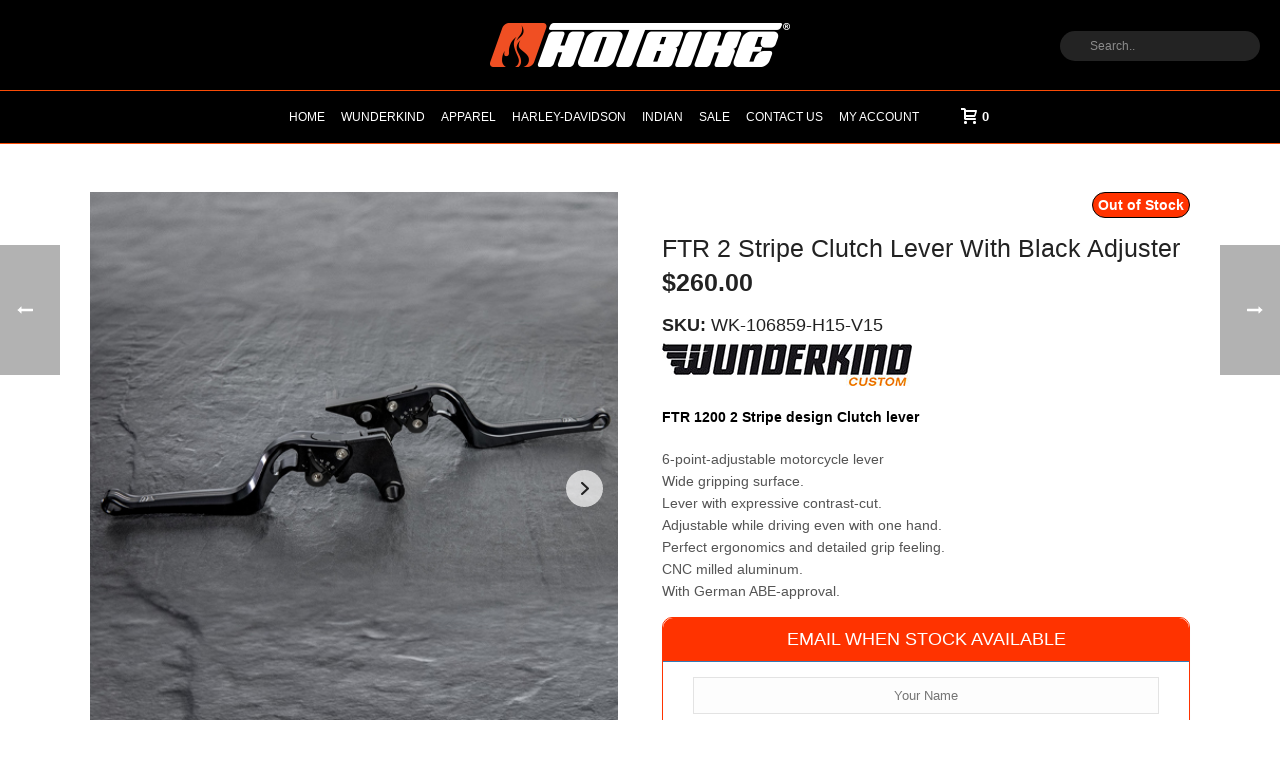

--- FILE ---
content_type: text/html; charset=UTF-8
request_url: https://www.hotbike.com.au/product/2-stripe-clutch-lever-with-black-adjuster/
body_size: 33364
content:
<!DOCTYPE html>
<html lang="en-US" >
<head>
		<meta charset="UTF-8" /><meta name="viewport" content="width=device-width, initial-scale=1.0, minimum-scale=1.0, maximum-scale=1.0, user-scalable=0" /><meta http-equiv="X-UA-Compatible" content="IE=edge,chrome=1" /><meta name="format-detection" content="telephone=no"><title>FTR 2 Stripe Clutch Lever With Black Adjuster &#8211; Hot Bike</title>
<script type="text/javascript">var ajaxurl = "https://www.hotbike.com.au/wp-admin/admin-ajax.php";</script><meta name='robots' content='max-image-preview:large' />

		<style id="critical-path-css" type="text/css">
			body,html{width:100%;height:100%;margin:0;padding:0}.page-preloader{top:0;left:0;z-index:999;position:fixed;height:100%;width:100%;text-align:center}.preloader-preview-area{animation-delay:-.2s;top:50%;-ms-transform:translateY(100%);transform:translateY(100%);margin-top:10px;max-height:calc(50% - 20px);opacity:1;width:100%;text-align:center;position:absolute}.preloader-logo{max-width:90%;top:50%;-ms-transform:translateY(-100%);transform:translateY(-100%);margin:-10px auto 0 auto;max-height:calc(50% - 20px);opacity:1;position:relative}.ball-pulse>div{width:15px;height:15px;border-radius:100%;margin:2px;animation-fill-mode:both;display:inline-block;animation:ball-pulse .75s infinite cubic-bezier(.2,.68,.18,1.08)}.ball-pulse>div:nth-child(1){animation-delay:-.36s}.ball-pulse>div:nth-child(2){animation-delay:-.24s}.ball-pulse>div:nth-child(3){animation-delay:-.12s}@keyframes ball-pulse{0%{transform:scale(1);opacity:1}45%{transform:scale(.1);opacity:.7}80%{transform:scale(1);opacity:1}}.ball-clip-rotate-pulse{position:relative;-ms-transform:translateY(-15px) translateX(-10px);transform:translateY(-15px) translateX(-10px);display:inline-block}.ball-clip-rotate-pulse>div{animation-fill-mode:both;position:absolute;top:0;left:0;border-radius:100%}.ball-clip-rotate-pulse>div:first-child{height:36px;width:36px;top:7px;left:-7px;animation:ball-clip-rotate-pulse-scale 1s 0s cubic-bezier(.09,.57,.49,.9) infinite}.ball-clip-rotate-pulse>div:last-child{position:absolute;width:50px;height:50px;left:-16px;top:-2px;background:0 0;border:2px solid;animation:ball-clip-rotate-pulse-rotate 1s 0s cubic-bezier(.09,.57,.49,.9) infinite;animation-duration:1s}@keyframes ball-clip-rotate-pulse-rotate{0%{transform:rotate(0) scale(1)}50%{transform:rotate(180deg) scale(.6)}100%{transform:rotate(360deg) scale(1)}}@keyframes ball-clip-rotate-pulse-scale{30%{transform:scale(.3)}100%{transform:scale(1)}}@keyframes square-spin{25%{transform:perspective(100px) rotateX(180deg) rotateY(0)}50%{transform:perspective(100px) rotateX(180deg) rotateY(180deg)}75%{transform:perspective(100px) rotateX(0) rotateY(180deg)}100%{transform:perspective(100px) rotateX(0) rotateY(0)}}.square-spin{display:inline-block}.square-spin>div{animation-fill-mode:both;width:50px;height:50px;animation:square-spin 3s 0s cubic-bezier(.09,.57,.49,.9) infinite}.cube-transition{position:relative;-ms-transform:translate(-25px,-25px);transform:translate(-25px,-25px);display:inline-block}.cube-transition>div{animation-fill-mode:both;width:15px;height:15px;position:absolute;top:-5px;left:-5px;animation:cube-transition 1.6s 0s infinite ease-in-out}.cube-transition>div:last-child{animation-delay:-.8s}@keyframes cube-transition{25%{transform:translateX(50px) scale(.5) rotate(-90deg)}50%{transform:translate(50px,50px) rotate(-180deg)}75%{transform:translateY(50px) scale(.5) rotate(-270deg)}100%{transform:rotate(-360deg)}}.ball-scale>div{border-radius:100%;margin:2px;animation-fill-mode:both;display:inline-block;height:60px;width:60px;animation:ball-scale 1s 0s ease-in-out infinite}@keyframes ball-scale{0%{transform:scale(0)}100%{transform:scale(1);opacity:0}}.line-scale>div{animation-fill-mode:both;display:inline-block;width:5px;height:50px;border-radius:2px;margin:2px}.line-scale>div:nth-child(1){animation:line-scale 1s -.5s infinite cubic-bezier(.2,.68,.18,1.08)}.line-scale>div:nth-child(2){animation:line-scale 1s -.4s infinite cubic-bezier(.2,.68,.18,1.08)}.line-scale>div:nth-child(3){animation:line-scale 1s -.3s infinite cubic-bezier(.2,.68,.18,1.08)}.line-scale>div:nth-child(4){animation:line-scale 1s -.2s infinite cubic-bezier(.2,.68,.18,1.08)}.line-scale>div:nth-child(5){animation:line-scale 1s -.1s infinite cubic-bezier(.2,.68,.18,1.08)}@keyframes line-scale{0%{transform:scaley(1)}50%{transform:scaley(.4)}100%{transform:scaley(1)}}.ball-scale-multiple{position:relative;-ms-transform:translateY(30px);transform:translateY(30px);display:inline-block}.ball-scale-multiple>div{border-radius:100%;animation-fill-mode:both;margin:2px;position:absolute;left:-30px;top:0;opacity:0;margin:0;width:50px;height:50px;animation:ball-scale-multiple 1s 0s linear infinite}.ball-scale-multiple>div:nth-child(2){animation-delay:-.2s}.ball-scale-multiple>div:nth-child(3){animation-delay:-.2s}@keyframes ball-scale-multiple{0%{transform:scale(0);opacity:0}5%{opacity:1}100%{transform:scale(1);opacity:0}}.ball-pulse-sync{display:inline-block}.ball-pulse-sync>div{width:15px;height:15px;border-radius:100%;margin:2px;animation-fill-mode:both;display:inline-block}.ball-pulse-sync>div:nth-child(1){animation:ball-pulse-sync .6s -.21s infinite ease-in-out}.ball-pulse-sync>div:nth-child(2){animation:ball-pulse-sync .6s -.14s infinite ease-in-out}.ball-pulse-sync>div:nth-child(3){animation:ball-pulse-sync .6s -70ms infinite ease-in-out}@keyframes ball-pulse-sync{33%{transform:translateY(10px)}66%{transform:translateY(-10px)}100%{transform:translateY(0)}}.transparent-circle{display:inline-block;border-top:.5em solid rgba(255,255,255,.2);border-right:.5em solid rgba(255,255,255,.2);border-bottom:.5em solid rgba(255,255,255,.2);border-left:.5em solid #fff;transform:translateZ(0);animation:transparent-circle 1.1s infinite linear;width:50px;height:50px;border-radius:50%}.transparent-circle:after{border-radius:50%;width:10em;height:10em}@keyframes transparent-circle{0%{transform:rotate(0)}100%{transform:rotate(360deg)}}.ball-spin-fade-loader{position:relative;top:-10px;left:-10px;display:inline-block}.ball-spin-fade-loader>div{width:15px;height:15px;border-radius:100%;margin:2px;animation-fill-mode:both;position:absolute;animation:ball-spin-fade-loader 1s infinite linear}.ball-spin-fade-loader>div:nth-child(1){top:25px;left:0;animation-delay:-.84s;-webkit-animation-delay:-.84s}.ball-spin-fade-loader>div:nth-child(2){top:17.05px;left:17.05px;animation-delay:-.72s;-webkit-animation-delay:-.72s}.ball-spin-fade-loader>div:nth-child(3){top:0;left:25px;animation-delay:-.6s;-webkit-animation-delay:-.6s}.ball-spin-fade-loader>div:nth-child(4){top:-17.05px;left:17.05px;animation-delay:-.48s;-webkit-animation-delay:-.48s}.ball-spin-fade-loader>div:nth-child(5){top:-25px;left:0;animation-delay:-.36s;-webkit-animation-delay:-.36s}.ball-spin-fade-loader>div:nth-child(6){top:-17.05px;left:-17.05px;animation-delay:-.24s;-webkit-animation-delay:-.24s}.ball-spin-fade-loader>div:nth-child(7){top:0;left:-25px;animation-delay:-.12s;-webkit-animation-delay:-.12s}.ball-spin-fade-loader>div:nth-child(8){top:17.05px;left:-17.05px;animation-delay:0s;-webkit-animation-delay:0s}@keyframes ball-spin-fade-loader{50%{opacity:.3;transform:scale(.4)}100%{opacity:1;transform:scale(1)}}		</style>

		<link rel='dns-prefetch' href='//www.googletagmanager.com' />
<link rel="alternate" type="application/rss+xml" title="Hot Bike &raquo; Feed" href="https://www.hotbike.com.au/feed/" />
<link rel="alternate" type="application/rss+xml" title="Hot Bike &raquo; Comments Feed" href="https://www.hotbike.com.au/comments/feed/" />

<link rel="shortcut icon" href="https://www.hotbike.com.au/wp-content/uploads/hotbike-favicon.png"  />
<script type="text/javascript">window.abb = {};php = {};window.PHP = {};PHP.ajax = "https://www.hotbike.com.au/wp-admin/admin-ajax.php";PHP.wp_p_id = "19885";var mk_header_parallax, mk_banner_parallax, mk_page_parallax, mk_footer_parallax, mk_body_parallax;var mk_images_dir = "https://www.hotbike.com.au/wp-content/themes/jupiter/assets/images",mk_theme_js_path = "https://www.hotbike.com.au/wp-content/themes/jupiter/assets/js",mk_theme_dir = "https://www.hotbike.com.au/wp-content/themes/jupiter",mk_captcha_placeholder = "Enter Captcha",mk_captcha_invalid_txt = "Invalid. Try again.",mk_captcha_correct_txt = "Captcha correct.",mk_responsive_nav_width = 1140,mk_vertical_header_back = "Back",mk_vertical_header_anim = "1",mk_check_rtl = true,mk_grid_width = 1140,mk_ajax_search_option = "header",mk_preloader_bg_color = "#fa4c06",mk_accent_color = "#fa4c06",mk_go_to_top =  "true",mk_smooth_scroll =  "true",mk_show_background_video =  "true",mk_preloader_bar_color = "#fa4c06",mk_preloader_logo = "";var mk_header_parallax = false,mk_banner_parallax = false,mk_footer_parallax = false,mk_body_parallax = false,mk_no_more_posts = "No More Posts",mk_typekit_id   = "",mk_google_fonts = ["Oswald","inherit"],mk_global_lazyload = true;</script><link rel="alternate" title="oEmbed (JSON)" type="application/json+oembed" href="https://www.hotbike.com.au/wp-json/oembed/1.0/embed?url=https%3A%2F%2Fwww.hotbike.com.au%2Fproduct%2F2-stripe-clutch-lever-with-black-adjuster%2F" />
<link rel="alternate" title="oEmbed (XML)" type="text/xml+oembed" href="https://www.hotbike.com.au/wp-json/oembed/1.0/embed?url=https%3A%2F%2Fwww.hotbike.com.au%2Fproduct%2F2-stripe-clutch-lever-with-black-adjuster%2F&#038;format=xml" />
<style id='wp-img-auto-sizes-contain-inline-css' type='text/css'>
img:is([sizes=auto i],[sizes^="auto," i]){contain-intrinsic-size:3000px 1500px}
/*# sourceURL=wp-img-auto-sizes-contain-inline-css */
</style>

<link rel='stylesheet' id='woo-conditional-shipping-blocks-style-css' href='https://www.hotbike.com.au/wp-content/plugins/conditional-shipping-for-woocommerce/frontend/css/woo-conditional-shipping.css?ver=3.6.0.free' type='text/css' media='all' />
<link rel='stylesheet' id='layerslider-css' href='https://www.hotbike.com.au/wp-content/plugins/LayerSlider/assets/static/layerslider/css/layerslider.css?ver=7.15.1' type='text/css' media='all' />
<link rel='stylesheet' id='wp-block-library-css' href='https://www.hotbike.com.au/wp-includes/css/dist/block-library/style.min.css?ver=6.9' type='text/css' media='all' />
<link rel='stylesheet' id='wc-blocks-style-css' href='https://www.hotbike.com.au/wp-content/plugins/woocommerce/assets/client/blocks/wc-blocks.css?ver=wc-10.4.3' type='text/css' media='all' />
<style id='global-styles-inline-css' type='text/css'>
:root{--wp--preset--aspect-ratio--square: 1;--wp--preset--aspect-ratio--4-3: 4/3;--wp--preset--aspect-ratio--3-4: 3/4;--wp--preset--aspect-ratio--3-2: 3/2;--wp--preset--aspect-ratio--2-3: 2/3;--wp--preset--aspect-ratio--16-9: 16/9;--wp--preset--aspect-ratio--9-16: 9/16;--wp--preset--color--black: #000000;--wp--preset--color--cyan-bluish-gray: #abb8c3;--wp--preset--color--white: #ffffff;--wp--preset--color--pale-pink: #f78da7;--wp--preset--color--vivid-red: #cf2e2e;--wp--preset--color--luminous-vivid-orange: #ff6900;--wp--preset--color--luminous-vivid-amber: #fcb900;--wp--preset--color--light-green-cyan: #7bdcb5;--wp--preset--color--vivid-green-cyan: #00d084;--wp--preset--color--pale-cyan-blue: #8ed1fc;--wp--preset--color--vivid-cyan-blue: #0693e3;--wp--preset--color--vivid-purple: #9b51e0;--wp--preset--gradient--vivid-cyan-blue-to-vivid-purple: linear-gradient(135deg,rgb(6,147,227) 0%,rgb(155,81,224) 100%);--wp--preset--gradient--light-green-cyan-to-vivid-green-cyan: linear-gradient(135deg,rgb(122,220,180) 0%,rgb(0,208,130) 100%);--wp--preset--gradient--luminous-vivid-amber-to-luminous-vivid-orange: linear-gradient(135deg,rgb(252,185,0) 0%,rgb(255,105,0) 100%);--wp--preset--gradient--luminous-vivid-orange-to-vivid-red: linear-gradient(135deg,rgb(255,105,0) 0%,rgb(207,46,46) 100%);--wp--preset--gradient--very-light-gray-to-cyan-bluish-gray: linear-gradient(135deg,rgb(238,238,238) 0%,rgb(169,184,195) 100%);--wp--preset--gradient--cool-to-warm-spectrum: linear-gradient(135deg,rgb(74,234,220) 0%,rgb(151,120,209) 20%,rgb(207,42,186) 40%,rgb(238,44,130) 60%,rgb(251,105,98) 80%,rgb(254,248,76) 100%);--wp--preset--gradient--blush-light-purple: linear-gradient(135deg,rgb(255,206,236) 0%,rgb(152,150,240) 100%);--wp--preset--gradient--blush-bordeaux: linear-gradient(135deg,rgb(254,205,165) 0%,rgb(254,45,45) 50%,rgb(107,0,62) 100%);--wp--preset--gradient--luminous-dusk: linear-gradient(135deg,rgb(255,203,112) 0%,rgb(199,81,192) 50%,rgb(65,88,208) 100%);--wp--preset--gradient--pale-ocean: linear-gradient(135deg,rgb(255,245,203) 0%,rgb(182,227,212) 50%,rgb(51,167,181) 100%);--wp--preset--gradient--electric-grass: linear-gradient(135deg,rgb(202,248,128) 0%,rgb(113,206,126) 100%);--wp--preset--gradient--midnight: linear-gradient(135deg,rgb(2,3,129) 0%,rgb(40,116,252) 100%);--wp--preset--font-size--small: 13px;--wp--preset--font-size--medium: 20px;--wp--preset--font-size--large: 36px;--wp--preset--font-size--x-large: 42px;--wp--preset--spacing--20: 0.44rem;--wp--preset--spacing--30: 0.67rem;--wp--preset--spacing--40: 1rem;--wp--preset--spacing--50: 1.5rem;--wp--preset--spacing--60: 2.25rem;--wp--preset--spacing--70: 3.38rem;--wp--preset--spacing--80: 5.06rem;--wp--preset--shadow--natural: 6px 6px 9px rgba(0, 0, 0, 0.2);--wp--preset--shadow--deep: 12px 12px 50px rgba(0, 0, 0, 0.4);--wp--preset--shadow--sharp: 6px 6px 0px rgba(0, 0, 0, 0.2);--wp--preset--shadow--outlined: 6px 6px 0px -3px rgb(255, 255, 255), 6px 6px rgb(0, 0, 0);--wp--preset--shadow--crisp: 6px 6px 0px rgb(0, 0, 0);}:where(.is-layout-flex){gap: 0.5em;}:where(.is-layout-grid){gap: 0.5em;}body .is-layout-flex{display: flex;}.is-layout-flex{flex-wrap: wrap;align-items: center;}.is-layout-flex > :is(*, div){margin: 0;}body .is-layout-grid{display: grid;}.is-layout-grid > :is(*, div){margin: 0;}:where(.wp-block-columns.is-layout-flex){gap: 2em;}:where(.wp-block-columns.is-layout-grid){gap: 2em;}:where(.wp-block-post-template.is-layout-flex){gap: 1.25em;}:where(.wp-block-post-template.is-layout-grid){gap: 1.25em;}.has-black-color{color: var(--wp--preset--color--black) !important;}.has-cyan-bluish-gray-color{color: var(--wp--preset--color--cyan-bluish-gray) !important;}.has-white-color{color: var(--wp--preset--color--white) !important;}.has-pale-pink-color{color: var(--wp--preset--color--pale-pink) !important;}.has-vivid-red-color{color: var(--wp--preset--color--vivid-red) !important;}.has-luminous-vivid-orange-color{color: var(--wp--preset--color--luminous-vivid-orange) !important;}.has-luminous-vivid-amber-color{color: var(--wp--preset--color--luminous-vivid-amber) !important;}.has-light-green-cyan-color{color: var(--wp--preset--color--light-green-cyan) !important;}.has-vivid-green-cyan-color{color: var(--wp--preset--color--vivid-green-cyan) !important;}.has-pale-cyan-blue-color{color: var(--wp--preset--color--pale-cyan-blue) !important;}.has-vivid-cyan-blue-color{color: var(--wp--preset--color--vivid-cyan-blue) !important;}.has-vivid-purple-color{color: var(--wp--preset--color--vivid-purple) !important;}.has-black-background-color{background-color: var(--wp--preset--color--black) !important;}.has-cyan-bluish-gray-background-color{background-color: var(--wp--preset--color--cyan-bluish-gray) !important;}.has-white-background-color{background-color: var(--wp--preset--color--white) !important;}.has-pale-pink-background-color{background-color: var(--wp--preset--color--pale-pink) !important;}.has-vivid-red-background-color{background-color: var(--wp--preset--color--vivid-red) !important;}.has-luminous-vivid-orange-background-color{background-color: var(--wp--preset--color--luminous-vivid-orange) !important;}.has-luminous-vivid-amber-background-color{background-color: var(--wp--preset--color--luminous-vivid-amber) !important;}.has-light-green-cyan-background-color{background-color: var(--wp--preset--color--light-green-cyan) !important;}.has-vivid-green-cyan-background-color{background-color: var(--wp--preset--color--vivid-green-cyan) !important;}.has-pale-cyan-blue-background-color{background-color: var(--wp--preset--color--pale-cyan-blue) !important;}.has-vivid-cyan-blue-background-color{background-color: var(--wp--preset--color--vivid-cyan-blue) !important;}.has-vivid-purple-background-color{background-color: var(--wp--preset--color--vivid-purple) !important;}.has-black-border-color{border-color: var(--wp--preset--color--black) !important;}.has-cyan-bluish-gray-border-color{border-color: var(--wp--preset--color--cyan-bluish-gray) !important;}.has-white-border-color{border-color: var(--wp--preset--color--white) !important;}.has-pale-pink-border-color{border-color: var(--wp--preset--color--pale-pink) !important;}.has-vivid-red-border-color{border-color: var(--wp--preset--color--vivid-red) !important;}.has-luminous-vivid-orange-border-color{border-color: var(--wp--preset--color--luminous-vivid-orange) !important;}.has-luminous-vivid-amber-border-color{border-color: var(--wp--preset--color--luminous-vivid-amber) !important;}.has-light-green-cyan-border-color{border-color: var(--wp--preset--color--light-green-cyan) !important;}.has-vivid-green-cyan-border-color{border-color: var(--wp--preset--color--vivid-green-cyan) !important;}.has-pale-cyan-blue-border-color{border-color: var(--wp--preset--color--pale-cyan-blue) !important;}.has-vivid-cyan-blue-border-color{border-color: var(--wp--preset--color--vivid-cyan-blue) !important;}.has-vivid-purple-border-color{border-color: var(--wp--preset--color--vivid-purple) !important;}.has-vivid-cyan-blue-to-vivid-purple-gradient-background{background: var(--wp--preset--gradient--vivid-cyan-blue-to-vivid-purple) !important;}.has-light-green-cyan-to-vivid-green-cyan-gradient-background{background: var(--wp--preset--gradient--light-green-cyan-to-vivid-green-cyan) !important;}.has-luminous-vivid-amber-to-luminous-vivid-orange-gradient-background{background: var(--wp--preset--gradient--luminous-vivid-amber-to-luminous-vivid-orange) !important;}.has-luminous-vivid-orange-to-vivid-red-gradient-background{background: var(--wp--preset--gradient--luminous-vivid-orange-to-vivid-red) !important;}.has-very-light-gray-to-cyan-bluish-gray-gradient-background{background: var(--wp--preset--gradient--very-light-gray-to-cyan-bluish-gray) !important;}.has-cool-to-warm-spectrum-gradient-background{background: var(--wp--preset--gradient--cool-to-warm-spectrum) !important;}.has-blush-light-purple-gradient-background{background: var(--wp--preset--gradient--blush-light-purple) !important;}.has-blush-bordeaux-gradient-background{background: var(--wp--preset--gradient--blush-bordeaux) !important;}.has-luminous-dusk-gradient-background{background: var(--wp--preset--gradient--luminous-dusk) !important;}.has-pale-ocean-gradient-background{background: var(--wp--preset--gradient--pale-ocean) !important;}.has-electric-grass-gradient-background{background: var(--wp--preset--gradient--electric-grass) !important;}.has-midnight-gradient-background{background: var(--wp--preset--gradient--midnight) !important;}.has-small-font-size{font-size: var(--wp--preset--font-size--small) !important;}.has-medium-font-size{font-size: var(--wp--preset--font-size--medium) !important;}.has-large-font-size{font-size: var(--wp--preset--font-size--large) !important;}.has-x-large-font-size{font-size: var(--wp--preset--font-size--x-large) !important;}
/*# sourceURL=global-styles-inline-css */
</style>

<style id='classic-theme-styles-inline-css' type='text/css'>
/*! This file is auto-generated */
.wp-block-button__link{color:#fff;background-color:#32373c;border-radius:9999px;box-shadow:none;text-decoration:none;padding:calc(.667em + 2px) calc(1.333em + 2px);font-size:1.125em}.wp-block-file__button{background:#32373c;color:#fff;text-decoration:none}
/*# sourceURL=/wp-includes/css/classic-themes.min.css */
</style>
<link rel='stylesheet' id='photoswipe-css' href='https://www.hotbike.com.au/wp-content/plugins/woocommerce/assets/css/photoswipe/photoswipe.min.css?ver=10.4.3' type='text/css' media='all' />
<link rel='stylesheet' id='photoswipe-default-skin-css' href='https://www.hotbike.com.au/wp-content/plugins/woocommerce/assets/css/photoswipe/default-skin/default-skin.min.css?ver=10.4.3' type='text/css' media='all' />
<link rel='stylesheet' id='woocommerce-layout-css' href='https://www.hotbike.com.au/wp-content/plugins/woocommerce/assets/css/woocommerce-layout.css?ver=10.4.3' type='text/css' media='all' />
<link rel='stylesheet' id='woocommerce-smallscreen-css' href='https://www.hotbike.com.au/wp-content/plugins/woocommerce/assets/css/woocommerce-smallscreen.css?ver=10.4.3' type='text/css' media='only screen and (max-width: 768px)' />
<link rel='stylesheet' id='woocommerce-general-css' href='https://www.hotbike.com.au/wp-content/plugins/woocommerce/assets/css/woocommerce.css?ver=10.4.3' type='text/css' media='all' />
<style id='woocommerce-inline-inline-css' type='text/css'>
.woocommerce form .form-row .required { visibility: visible; }
/*# sourceURL=woocommerce-inline-inline-css */
</style>
<link rel='stylesheet' id='woo_conditional_shipping_css-css' href='https://www.hotbike.com.au/wp-content/plugins/conditional-shipping-for-woocommerce/includes/frontend/../../frontend/css/woo-conditional-shipping.css?ver=3.6.0.free' type='text/css' media='all' />
<link rel='stylesheet' id='wcml-dropdown-0-css' href='//www.hotbike.com.au/wp-content/plugins/woocommerce-multilingual/templates/currency-switchers/legacy-dropdown/style.css?ver=5.3.2' type='text/css' media='all' />
<link rel='stylesheet' id='WCPAY_EXPRESS_CHECKOUT_ECE-css' href='https://www.hotbike.com.au/wp-content/plugins/woocommerce-payments/dist/express-checkout.css?ver=10.4.0' type='text/css' media='all' />
<link rel='stylesheet' id='theme-styles-css' href='https://www.hotbike.com.au/wp-content/themes/jupiter/assets/stylesheet/min/full-styles.6.12.3.css?ver=1765495413' type='text/css' media='all' />
<style id='theme-styles-inline-css' type='text/css'>

			#wpadminbar {
				-webkit-backface-visibility: hidden;
				backface-visibility: hidden;
				-webkit-perspective: 1000;
				-ms-perspective: 1000;
				perspective: 1000;
				-webkit-transform: translateZ(0px);
				-ms-transform: translateZ(0px);
				transform: translateZ(0px);
			}
			@media screen and (max-width: 600px) {
				#wpadminbar {
					position: fixed !important;
				}
			}
		
body { transform:unset;background-color:#fff; } .hb-custom-header #mk-page-introduce, #mk-page-introduce { transform:unset;background-size:cover;-webkit-background-size:cover;-moz-background-size:cover; } .hb-custom-header > div, .mk-header-bg { transform:unset;background-color:#000000;background-size:cover;-webkit-background-size:cover;-moz-background-size:cover; } .mk-classic-nav-bg { transform:unset;background-color:#000000;background-size:cover;-webkit-background-size:cover;-moz-background-size:cover; } .master-holder-bg { transform:unset;background-color:#ffffff; } #mk-footer { transform:unset;background-color:#000000; } #mk-boxed-layout { -webkit-box-shadow:0 0 0px rgba(0, 0, 0, 0); -moz-box-shadow:0 0 0px rgba(0, 0, 0, 0); box-shadow:0 0 0px rgba(0, 0, 0, 0); } .mk-news-tab .mk-tabs-tabs .is-active a, .mk-fancy-title.pattern-style span, .mk-fancy-title.pattern-style.color-gradient span:after, .page-bg-color { background-color:#ffffff; } .page-title { font-size:20px; color:#4d4d4d; text-transform:uppercase; font-weight:inherit; letter-spacing:2px; } .page-subtitle { font-size:14px; line-height:100%; color:#a3a3a3; font-size:14px; text-transform:none; } .mk-header { border-bottom:1px solid #ededed; } .header-style-1 .mk-header-padding-wrapper, .header-style-2 .mk-header-padding-wrapper, .header-style-3 .mk-header-padding-wrapper { padding-top:141px; } .mk-process-steps[max-width~="950px"] ul::before { display:none !important; } .mk-process-steps[max-width~="950px"] li { margin-bottom:30px !important; width:100% !important; text-align:center; } .mk-event-countdown-ul[max-width~="750px"] li { width:90%; display:block; margin:0 auto 15px; } body { font-family:Arial, Helvetica, sans-serif } @font-face { font-family:'star'; src:url('https://www.hotbike.com.au/wp-content/themes/jupiter/assets/stylesheet/fonts/star/font.eot'); src:url('https://www.hotbike.com.au/wp-content/themes/jupiter/assets/stylesheet/fonts/star/font.eot?#iefix') format('embedded-opentype'), url('https://www.hotbike.com.au/wp-content/themes/jupiter/assets/stylesheet/fonts/star/font.woff') format('woff'), url('https://www.hotbike.com.au/wp-content/themes/jupiter/assets/stylesheet/fonts/star/font.ttf') format('truetype'), url('https://www.hotbike.com.au/wp-content/themes/jupiter/assets/stylesheet/fonts/star/font.svg#star') format('svg'); font-weight:normal; font-style:normal; } @font-face { font-family:'WooCommerce'; src:url('https://www.hotbike.com.au/wp-content/themes/jupiter/assets/stylesheet/fonts/woocommerce/font.eot'); src:url('https://www.hotbike.com.au/wp-content/themes/jupiter/assets/stylesheet/fonts/woocommerce/font.eot?#iefix') format('embedded-opentype'), url('https://www.hotbike.com.au/wp-content/themes/jupiter/assets/stylesheet/fonts/woocommerce/font.woff') format('woff'), url('https://www.hotbike.com.au/wp-content/themes/jupiter/assets/stylesheet/fonts/woocommerce/font.ttf') format('truetype'), url('https://www.hotbike.com.au/wp-content/themes/jupiter/assets/stylesheet/fonts/woocommerce/font.svg#WooCommerce') format('svg'); font-weight:normal; font-style:normal; }.woocommerce #content input.button.alt:hover, .woocommerce #respond input#submit.alt:hover, .woocommerce a.button.alt:hover, .woocommerce button.button.alt:hover, .woocommerce input.button.alt:hover, .woocommerce-page #content input.button.alt:hover, .woocommerce-page #respond input#submit.alt:hover, .woocommerce-page a.button.alt:hover, .woocommerce-page button.button.alt:hover, .woocommerce-page input.button.alt:hover { background:#fa4c06 !important; background-color:#cccccc !important; color:white !important; text-shadow:transparent !important; box-shadow:none; border-color:#000000 !important; } .woocommerce #content input.button:hover, .woocommerce #respond input#submit:hover, .woocommerce a.button:hover, .woocommerce button.button:hover, .woocommerce input.button:hover, .woocommerce-page #content input.button:hover, .woocommerce-page #respond input#submit:hover, .woocommerce-page a.button:hover, .woocommerce-page button.button:hover, .woocommerce-page input.button:hover { background:#fa4c06 !important; background-color:#cccccc !important; color:white !important; text-shadow:transparent !important; box-shadow:none; border-color:#000000 !important; } .woocommerce #content input.button, .woocommerce #respond input#submit, .woocommerce a.button, .woocommerce button.button, .woocommerce input.button, .woocommerce-page #content input.button, .woocommerce-page #respond input#submit, .woocommerce-page a.button, .woocommerce-page button.button, .woocommerce-page input.button { background:#fa4c06 !important; color:white !important; text-shadow:transparent !important; border-color:#000000 !important; } .woocommerce #content input.button.alt:hover, .woocommerce #respond input#submit.alt:hover, .woocommerce a.button.alt:hover, .woocommerce button.button.alt:hover, .woocommerce input.button.alt:hover, .woocommerce-page #content input.button.alt:hover, .woocommerce-page #respond input#submit.alt:hover, .woocommerce-page a.button.alt:hover, .woocommerce-page button.button.alt:hover, .woocommerce-page input.button.alt:hover { background:#fa4c06 !important; box-shadow:none; text-shadow:transparent !important; color:white !important; border-color:#000000 !important; }
/*# sourceURL=theme-styles-inline-css */
</style>
<link rel='stylesheet' id='mkhb-render-css' href='https://www.hotbike.com.au/wp-content/themes/jupiter/header-builder/includes/assets/css/mkhb-render.css?ver=6.12.3' type='text/css' media='all' />
<link rel='stylesheet' id='mkhb-row-css' href='https://www.hotbike.com.au/wp-content/themes/jupiter/header-builder/includes/assets/css/mkhb-row.css?ver=6.12.3' type='text/css' media='all' />
<link rel='stylesheet' id='mkhb-column-css' href='https://www.hotbike.com.au/wp-content/themes/jupiter/header-builder/includes/assets/css/mkhb-column.css?ver=6.12.3' type='text/css' media='all' />
<link rel='stylesheet' id='mk-woocommerce-common-css' href='https://www.hotbike.com.au/wp-content/themes/jupiter/assets/stylesheet/plugins/min/woocommerce-common.6.12.3.css?ver=1765495413' type='text/css' media='all' />
<link rel='stylesheet' id='mk-cz-woocommerce-css' href='https://www.hotbike.com.au/wp-content/themes/jupiter/framework/admin/customizer/woocommerce/assets/css/woocommerce.6.12.3.css?ver=1765495417' type='text/css' media='all' />
<link rel='stylesheet' id='js_composer_front-css' href='https://www.hotbike.com.au/wp-content/plugins/js_composer_theme/assets/css/js_composer.min.css?ver=8.7.2.1' type='text/css' media='all' />
<link rel='stylesheet' id='theme-options-css' href='https://www.hotbike.com.au/wp-content/uploads/mk_assets/theme-options-production-1769575783.css?ver=1769575760' type='text/css' media='all' />
<link rel='stylesheet' id='jupiter-donut-shortcodes-css' href='https://www.hotbike.com.au/wp-content/plugins/jupiter-donut/assets/css/shortcodes-styles.min.css?ver=1.6.5' type='text/css' media='all' />
<link rel='stylesheet' id='terms-per-product-core-style-css' href='https://www.hotbike.com.au/wp-content/plugins/terms-and-conditions-per-product/assets/css/terms-per-product.css?ver=1.2.17' type='text/css' media='all' />
<link rel='stylesheet' id='cwginstock_frontend_css-css' href='https://www.hotbike.com.au/wp-content/plugins/back-in-stock-notifier-for-woocommerce/assets/css/frontend.min.css?ver=6.3.1' type='text/css' media='' />
<link rel='stylesheet' id='cwginstock_bootstrap-css' href='https://www.hotbike.com.au/wp-content/plugins/back-in-stock-notifier-for-woocommerce/assets/css/bootstrap.min.css?ver=6.3.1' type='text/css' media='' />
<script id="woocommerce-google-analytics-integration-gtag-js-after">
/* Google Analytics for WooCommerce (gtag.js) */
					window.dataLayer = window.dataLayer || [];
					function gtag(){dataLayer.push(arguments);}
					// Set up default consent state.
					for ( const mode of [{"analytics_storage":"denied","ad_storage":"denied","ad_user_data":"denied","ad_personalization":"denied","region":["AT","BE","BG","HR","CY","CZ","DK","EE","FI","FR","DE","GR","HU","IS","IE","IT","LV","LI","LT","LU","MT","NL","NO","PL","PT","RO","SK","SI","ES","SE","GB","CH"]}] || [] ) {
						gtag( "consent", "default", { "wait_for_update": 500, ...mode } );
					}
					gtag("js", new Date());
					gtag("set", "developer_id.dOGY3NW", true);
					gtag("config", "G-L19Q8G18JB", {"track_404":true,"allow_google_signals":true,"logged_in":false,"linker":{"domains":[],"allow_incoming":false},"custom_map":{"dimension1":"logged_in"}});
//# sourceURL=woocommerce-google-analytics-integration-gtag-js-after
</script>
<script src="https://www.hotbike.com.au/wp-includes/js/jquery/jquery.min.js?ver=3.7.1" id="jquery-core-js"></script>
<script src="https://www.hotbike.com.au/wp-includes/js/jquery/jquery-migrate.min.js?ver=3.4.1" id="jquery-migrate-js"></script>
<script id="jquery-js-after">
if (typeof (window.wpfReadyList) == "undefined") {
			var v = jQuery.fn.jquery;
			if (v && parseInt(v) >= 3 && window.self === window.top) {
				var readyList=[];
				window.originalReadyMethod = jQuery.fn.ready;
				jQuery.fn.ready = function(){
					if(arguments.length && arguments.length > 0 && typeof arguments[0] === "function") {
						readyList.push({"c": this, "a": arguments});
					}
					return window.originalReadyMethod.apply( this, arguments );
				};
				window.wpfReadyList = readyList;
			}}
//# sourceURL=jquery-js-after
</script>
<script data-noptimize='' data-no-minify='' src="https://www.hotbike.com.au/wp-content/themes/jupiter/assets/js/plugins/wp-enqueue/webfontloader.js?ver=6.9" id="mk-webfontloader-js"></script>
<script id="mk-webfontloader-js-after">
WebFontConfig = {
	timeout: 2000
}

if ( mk_typekit_id.length > 0 ) {
	WebFontConfig.typekit = {
		id: mk_typekit_id
	}
}

if ( mk_google_fonts.length > 0 ) {
	WebFontConfig.google = {
		families:  mk_google_fonts
	}
}

if ( (mk_google_fonts.length > 0 || mk_typekit_id.length > 0) && navigator.userAgent.indexOf("Speed Insights") == -1) {
	WebFont.load( WebFontConfig );
}
		
//# sourceURL=mk-webfontloader-js-after
</script>
<script id="layerslider-utils-js-extra">
var LS_Meta = {"v":"7.15.1","fixGSAP":"1"};
//# sourceURL=layerslider-utils-js-extra
</script>
<script src="https://www.hotbike.com.au/wp-content/plugins/LayerSlider/assets/static/layerslider/js/layerslider.utils.js?ver=7.15.1" id="layerslider-utils-js"></script>
<script src="https://www.hotbike.com.au/wp-content/plugins/LayerSlider/assets/static/layerslider/js/layerslider.kreaturamedia.jquery.js?ver=7.15.1" id="layerslider-js"></script>
<script src="https://www.hotbike.com.au/wp-content/plugins/LayerSlider/assets/static/layerslider/js/layerslider.transitions.js?ver=7.15.1" id="layerslider-transitions-js"></script>
<script src="https://www.hotbike.com.au/wp-content/plugins/woocommerce/assets/js/zoom/jquery.zoom.min.js?ver=1.7.21-wc.10.4.3" id="wc-zoom-js" defer data-wp-strategy="defer"></script>
<script src="https://www.hotbike.com.au/wp-content/plugins/woocommerce/assets/js/flexslider/jquery.flexslider.min.js?ver=2.7.2-wc.10.4.3" id="wc-flexslider-js" defer data-wp-strategy="defer"></script>
<script src="https://www.hotbike.com.au/wp-content/plugins/woocommerce/assets/js/photoswipe/photoswipe.min.js?ver=4.1.1-wc.10.4.3" id="wc-photoswipe-js" defer data-wp-strategy="defer"></script>
<script src="https://www.hotbike.com.au/wp-content/plugins/woocommerce/assets/js/photoswipe/photoswipe-ui-default.min.js?ver=4.1.1-wc.10.4.3" id="wc-photoswipe-ui-default-js" defer data-wp-strategy="defer"></script>
<script id="wc-single-product-js-extra">
var wc_single_product_params = {"i18n_required_rating_text":"Please select a rating","i18n_rating_options":["1 of 5 stars","2 of 5 stars","3 of 5 stars","4 of 5 stars","5 of 5 stars"],"i18n_product_gallery_trigger_text":"View full-screen image gallery","review_rating_required":"no","flexslider":{"rtl":false,"animation":"slide","smoothHeight":true,"directionNav":true,"controlNav":"thumbnails","slideshow":false,"animationSpeed":500,"animationLoop":false,"allowOneSlide":false},"zoom_enabled":"","zoom_options":[],"photoswipe_enabled":"","photoswipe_options":{"shareEl":false,"closeOnScroll":false,"history":false,"hideAnimationDuration":0,"showAnimationDuration":0},"flexslider_enabled":"1"};
//# sourceURL=wc-single-product-js-extra
</script>
<script src="https://www.hotbike.com.au/wp-content/plugins/woocommerce/assets/js/frontend/single-product.min.js?ver=10.4.3" id="wc-single-product-js" defer data-wp-strategy="defer"></script>
<script src="https://www.hotbike.com.au/wp-content/plugins/woocommerce/assets/js/jquery-blockui/jquery.blockUI.min.js?ver=2.7.0-wc.10.4.3" id="wc-jquery-blockui-js" data-wp-strategy="defer"></script>
<script src="https://www.hotbike.com.au/wp-content/plugins/woocommerce/assets/js/js-cookie/js.cookie.min.js?ver=2.1.4-wc.10.4.3" id="wc-js-cookie-js" defer data-wp-strategy="defer"></script>
<script id="woocommerce-js-extra">
var woocommerce_params = {"ajax_url":"/wp-admin/admin-ajax.php","wc_ajax_url":"/?wc-ajax=%%endpoint%%","i18n_password_show":"Show password","i18n_password_hide":"Hide password"};
//# sourceURL=woocommerce-js-extra
</script>
<script src="https://www.hotbike.com.au/wp-content/plugins/woocommerce/assets/js/frontend/woocommerce.min.js?ver=10.4.3" id="woocommerce-js" defer data-wp-strategy="defer"></script>
<script id="woo-conditional-shipping-js-js-extra">
var conditional_shipping_settings = {"trigger_fields":[]};
//# sourceURL=woo-conditional-shipping-js-js-extra
</script>
<script src="https://www.hotbike.com.au/wp-content/plugins/conditional-shipping-for-woocommerce/includes/frontend/../../frontend/js/woo-conditional-shipping.js?ver=3.6.0.free" id="woo-conditional-shipping-js-js"></script>
<script id="WCPAY_ASSETS-js-extra">
var wcpayAssets = {"url":"https://www.hotbike.com.au/wp-content/plugins/woocommerce-payments/dist/"};
//# sourceURL=WCPAY_ASSETS-js-extra
</script>
<script></script><meta name="generator" content="Powered by LayerSlider 7.15.1 - Build Heros, Sliders, and Popups. Create Animations and Beautiful, Rich Web Content as Easy as Never Before on WordPress." />
<!-- LayerSlider updates and docs at: https://layerslider.com -->
<link rel="https://api.w.org/" href="https://www.hotbike.com.au/wp-json/" /><link rel="alternate" title="JSON" type="application/json" href="https://www.hotbike.com.au/wp-json/wp/v2/product/19885" /><link rel="EditURI" type="application/rsd+xml" title="RSD" href="https://www.hotbike.com.au/xmlrpc.php?rsd" />
<meta name="generator" content="WordPress 6.9" />
<meta name="generator" content="WooCommerce 10.4.3" />
<link rel="canonical" href="https://www.hotbike.com.au/product/2-stripe-clutch-lever-with-black-adjuster/" />
<link rel='shortlink' href='https://www.hotbike.com.au/?p=19885' />
<meta itemprop="author" content="" /><meta itemprop="datePublished" content="July 5, 2022" /><meta itemprop="dateModified" content="January 29, 2026" /><meta itemprop="publisher" content="Hot Bike" /><!-- Google site verification - Google for WooCommerce -->
<meta name="google-site-verification" content="0VPiPkKsSmLsQrJJVfZJSNEbm-zgQNhbpmqsPTOyZN4" />
<meta property="og:site_name" content="Hot Bike"/><meta property="og:image" content="https://www.hotbike.com.au/wp-content/uploads/101636-h15-v15.jpg"/><meta property="og:url" content="https://www.hotbike.com.au/product/2-stripe-clutch-lever-with-black-adjuster/"/><meta property="og:title" content="FTR 2 Stripe Clutch Lever With Black Adjuster"/><meta property="og:description" content="&lt;a&gt;&lt;img class=&quot;alignnone size-full wp-image-19918&quot; src=&quot;https://www.hotbike.com.au/wp-content/uploads/wk-web-hotbike.jpg&quot; alt=&quot;Wunderkind&quot; width=&quot;250&quot; height=&quot;43&quot; /&gt;&lt;/a&gt;

&lt;strong&gt;FTR 1200 2 Stripe design Clutch lever &lt;/strong&gt;

6-point-adjustable motorcycle lever
Wide gripping surface.
Lever with expressive contrast-cut.
Adjustable while driving even with one hand.
Perfect ergonomics and detailed grip feeling.
CNC milled aluminum.
With German ABE-approval."/><meta property="og:type" content="article"/><script> var isTest = false; </script>	<noscript><style>.woocommerce-product-gallery{ opacity: 1 !important; }</style></noscript>
	<meta name="generator" content="Powered by WPBakery Page Builder - drag and drop page builder for WordPress."/>
		<style type="text/css" id="wp-custom-css">
			.woocommerce-page .page-title {
  display: none;
}

.woocommerce-loop-product__title {
  min-height: 80px;
}

.show-mobile { display: none;}
@media (max-width: 1140px) {
.show-mobile {display: block;}
.show-desktop {display: none;}
}

.covid {
  font-family: arial, Charcoal, sans-serif;
	font-size: 50px; 
}

p.stock.in-stock {
    color: #f04f23 !important;
		font-size: 20px !important;
}

p.stock.available-on-backorder {
    color: #000000 !important;
		font-size: 16px !important;
}

.bordertitle {
    color: #ff0000 !important;
		font-size: 20px !important;
	font-weight: bold;
}

.woocommerce-Tabs-panel--description h2:first-of-type { display:none; }

.wpforms-container.wpf-center {
     margin: 0 auto !important;
     max-width: 800px;
}

body, html {
overflow-x: hidden;
height: auto;
}

form.checkout.woocommerce-checkout {
display: inline-block;
}

.cwginstock-subscribe-form .panel-primary>.panel-heading {
    color: #ffffff;
    background-color: #ff3300;
	}
	
.cwgstock_button {
    width: 100%;
		border: 0px;
    padding-top: 5px;
		padding-bottom: 5px;
    background: #ff3300;
    color: white
}

.cwginstock-subscribe-form .panel-heading {
    padding-top: 10px;
		padding-bottom: 1px;
    border-top-right-radius: 10px;
    border-top-left-radius: 10px;
}

.cwginstock-subscribe-form .panel-primary {
    border-color: #ff3300;
		border-top-right-radius: 10px;
    border-top-left-radius: 10px;
	  border-bottom-right-radius: 10px;
    border-bottom-left-radius: 10px;
}		</style>
		<meta name="generator" content="Jupiter 6.12.3" /><noscript><style> .wpb_animate_when_almost_visible { opacity: 1; }</style></noscript>	<link rel='stylesheet' id='wc-blocks-checkout-style-css' href='https://www.hotbike.com.au/wp-content/plugins/woocommerce-payments/dist/blocks-checkout.css?ver=10.4.0' type='text/css' media='all' />
</head>

<body class="wp-singular product-template-default single single-product postid-19885 wp-theme-jupiter theme-jupiter woocommerce woocommerce-page woocommerce-no-js mk-customizer mk-sh-pl-hover-style-zoom columns-4 mk-product-layout-1 wpb-js-composer js-comp-ver-8.7.2.1 vc_responsive" itemscope="itemscope" itemtype="https://schema.org/WebPage"  data-adminbar="">
	<div class="mk-body-loader-overlay page-preloader" style="background-color:#fa4c06;"> <div class="preloader-preview-area">  <div class="ball-spin-fade-loader">
                            <div style="background-color: #000000"></div>
                            <div style="background-color: #000000"></div>
                            <div style="background-color: #000000"></div>
                            <div style="background-color: #000000"></div>
                            <div style="background-color: #000000"></div>
                            <div style="background-color: #000000"></div>
                            <div style="background-color: #000000"></div>
                            <div style="background-color: #000000"></div>
                        </div>  </div></div>
	<!-- Target for scroll anchors to achieve native browser bahaviour + possible enhancements like smooth scrolling -->
	<div id="top-of-page"></div>

		<div id="mk-boxed-layout">

			<div id="mk-theme-container" >

				 
    <header data-height='90'
                data-sticky-height='90'
                data-responsive-height='90'
                data-transparent-skin=''
                data-header-style='2'
                data-sticky-style='fixed'
                data-sticky-offset='header' id="mk-header-1" class="mk-header header-style-2 header-align-center  toolbar-false menu-hover-2 sticky-style-fixed mk-background-stretch boxed-header " role="banner" itemscope="itemscope" itemtype="https://schema.org/WPHeader" >
                    <div class="mk-header-holder">
                                                                <div class="mk-header-inner">
                    
                    <div class="mk-header-bg mk-background-stretch"></div>
                    
                    
                                            <div class="mk-grid header-grid">
                                            <div class="add-header-height">
                            
<div class="mk-nav-responsive-link">
    <div class="mk-css-icon-menu">
        <div class="mk-css-icon-menu-line-1"></div>
        <div class="mk-css-icon-menu-line-2"></div>
        <div class="mk-css-icon-menu-line-3"></div>
    </div>
</div>	<div class=" header-logo fit-logo-img add-header-height  ">
		<a href="https://www.hotbike.com.au/" title="Hot Bike">

			<img class="mk-desktop-logo dark-logo "
				title=""
				alt=""
				src="https://www.hotbike.com.au/wp-content/uploads/hot-bike-reverse.png" />

							<img class="mk-desktop-logo light-logo "
					title=""
					alt=""
					src="https://www.hotbike.com.au/wp-content/uploads/hot-bike-reverse.png" />
			
			
					</a>
	</div>
                        </div>

                                            </div>
                    
                    <div class="clearboth"></div>

                    <div class="mk-header-nav-container menu-hover-style-2" role="navigation" itemscope="itemscope" itemtype="https://schema.org/SiteNavigationElement" >
                        <div class="mk-classic-nav-bg"></div>
                        <div class="mk-classic-menu-wrapper">
                            <nav class="mk-main-navigation js-main-nav"><ul id="menu-main-menu" class="main-navigation-ul"><li id="menu-item-19" class="menu-item menu-item-type-post_type menu-item-object-page menu-item-home no-mega-menu"><a class="menu-item-link js-smooth-scroll"  href="https://www.hotbike.com.au/">Home</a></li>
<li id="menu-item-22008" class="menu-item menu-item-type-post_type menu-item-object-page no-mega-menu"><a class="menu-item-link js-smooth-scroll"  href="https://www.hotbike.com.au/wunderkind/">Wunderkind</a></li>
<li id="menu-item-18420" class="menu-item menu-item-type-custom menu-item-object-custom menu-item-has-children no-mega-menu"><a class="menu-item-link js-smooth-scroll"  href="#">Apparel</a>
<ul style="" class="sub-menu ">
	<li id="menu-item-17571" class="menu-item menu-item-type-taxonomy menu-item-object-product_cat"><a class="menu-item-link js-smooth-scroll"  href="https://www.hotbike.com.au/product-category/motorcycle-apparel/clothing-accessories/">Accessories</a></li>
	<li id="menu-item-17559" class="menu-item menu-item-type-taxonomy menu-item-object-product_cat"><a class="menu-item-link js-smooth-scroll"  href="https://www.hotbike.com.au/product-category/motorcycle-apparel/backpacks-travel-bags/">Backpacks &amp; Travel Bags</a></li>
	<li id="menu-item-17530" class="menu-item menu-item-type-taxonomy menu-item-object-product_cat"><a class="menu-item-link js-smooth-scroll"  href="https://www.hotbike.com.au/product-category/motorcycle-apparel/clothing/">Clothing</a></li>
</ul>
</li>
<li id="menu-item-5586" class="custom-item menu-item menu-item-type-custom menu-item-object-custom menu-item-has-children no-mega-menu"><a class="menu-item-link js-smooth-scroll"  href="https://www.hotbike.com.au/harley-davidson/">HARLEY-DAVIDSON</a>
<ul style="" class="sub-menu ">
	<li id="menu-item-22006" class="menu-item menu-item-type-post_type menu-item-object-page"><a class="menu-item-link js-smooth-scroll"  href="https://www.hotbike.com.au/wunderkind-harley-accessories/">Harley Accessories by Wunderkind</a></li>
	<li id="menu-item-6446" class="menu-item menu-item-type-taxonomy menu-item-object-product_cat"><a class="menu-item-link js-smooth-scroll"  href="https://www.hotbike.com.au/product-category/harley-davidson/hd-accessories/">Accessories</a></li>
	<li id="menu-item-7238" class="menu-item menu-item-type-taxonomy menu-item-object-product_cat"><a class="menu-item-link js-smooth-scroll"  href="https://www.hotbike.com.au/product-category/harley-davidson/hd-bars-and-controls/">Bars And Controls</a></li>
	<li id="menu-item-22759" class="menu-item menu-item-type-taxonomy menu-item-object-product_cat"><a class="menu-item-link js-smooth-scroll"  href="https://www.hotbike.com.au/product-category/harley-davidson/hd-bolts/">Bolts</a></li>
	<li id="menu-item-12600" class="menu-item menu-item-type-taxonomy menu-item-object-product_cat"><a class="menu-item-link js-smooth-scroll"  href="https://www.hotbike.com.au/product-category/harley-davidson/hd-brakes/">Brakes</a></li>
	<li id="menu-item-12595" class="menu-item menu-item-type-taxonomy menu-item-object-product_cat"><a class="menu-item-link js-smooth-scroll"  href="https://www.hotbike.com.au/product-category/harley-davidson/hd-covers/">Covers</a></li>
	<li id="menu-item-12631" class="menu-item menu-item-type-taxonomy menu-item-object-product_cat"><a class="menu-item-link js-smooth-scroll"  href="https://www.hotbike.com.au/product-category/harley-davidson/hd-engine/">Engine</a></li>
	<li id="menu-item-6487" class="menu-item menu-item-type-taxonomy menu-item-object-product_cat"><a class="menu-item-link js-smooth-scroll"  href="https://www.hotbike.com.au/product-category/harley-davidson/hd-electrical/">Electrical</a></li>
	<li id="menu-item-16890" class="menu-item menu-item-type-taxonomy menu-item-object-product_cat"><a class="menu-item-link js-smooth-scroll"  href="https://www.hotbike.com.au/product-category/harley-davidson/hd-exhaust/">Exhaust</a></li>
	<li id="menu-item-23060" class="menu-item menu-item-type-taxonomy menu-item-object-product_cat"><a class="menu-item-link js-smooth-scroll"  href="https://www.hotbike.com.au/product-category/harley-davidson/hd-fairings-and-body/">Fairings and Body</a></li>
	<li id="menu-item-7759" class="menu-item menu-item-type-taxonomy menu-item-object-product_cat"><a class="menu-item-link js-smooth-scroll"  href="https://www.hotbike.com.au/product-category/harley-davidson/hd-frames-and-suspension/">Frames and Suspension</a></li>
	<li id="menu-item-17430" class="menu-item menu-item-type-taxonomy menu-item-object-product_cat"><a class="menu-item-link js-smooth-scroll"  href="https://www.hotbike.com.au/product-category/harley-davidson/hd-footpegs-and-foward-controls/">Footpegs and Foward Controls</a></li>
	<li id="menu-item-23069" class="menu-item menu-item-type-taxonomy menu-item-object-product_cat"><a class="menu-item-link js-smooth-scroll"  href="https://www.hotbike.com.au/product-category/harley-davidson/hd-lighting/">Lighting</a></li>
	<li id="menu-item-12769" class="menu-item menu-item-type-taxonomy menu-item-object-product_cat"><a class="menu-item-link js-smooth-scroll"  href="https://www.hotbike.com.au/product-category/harley-davidson/hd-saddlebags-and-luggage/">Saddlebags and Luggage</a></li>
	<li id="menu-item-17344" class="menu-item menu-item-type-taxonomy menu-item-object-product_cat"><a class="menu-item-link js-smooth-scroll"  href="https://www.hotbike.com.au/product-category/harley-davidson/hd-seats-and-accessories/">Seats and Accessories</a></li>
	<li id="menu-item-23059" class="menu-item menu-item-type-taxonomy menu-item-object-product_cat"><a class="menu-item-link js-smooth-scroll"  href="https://www.hotbike.com.au/product-category/harley-davidson/hd-tail-tidy/">Tail Tidy</a></li>
	<li id="menu-item-9962" class="menu-item menu-item-type-taxonomy menu-item-object-product_cat"><a class="menu-item-link js-smooth-scroll"  href="https://www.hotbike.com.au/product-category/harley-davidson/hd-tanks-oil/">Tanks &#038; Oil</a></li>
	<li id="menu-item-19697" class="menu-item menu-item-type-taxonomy menu-item-object-product_cat"><a class="menu-item-link js-smooth-scroll"  href="https://www.hotbike.com.au/product-category/harley-davidson/hd-tools/">Tools</a></li>
	<li id="menu-item-18675" class="menu-item menu-item-type-taxonomy menu-item-object-product_cat"><a class="menu-item-link js-smooth-scroll"  href="https://www.hotbike.com.au/product-category/harley-davidson/hd-transmission-and-driveline/">Transmission and Driveline</a></li>
	<li id="menu-item-12625" class="menu-item menu-item-type-taxonomy menu-item-object-product_cat"><a class="menu-item-link js-smooth-scroll"  href="https://www.hotbike.com.au/product-category/harley-davidson/hd-wheels-and-axles/">Wheels and Axles</a></li>
</ul>
</li>
<li id="menu-item-5729" class="menu-item menu-item-type-custom menu-item-object-custom menu-item-has-children no-mega-menu"><a class="menu-item-link js-smooth-scroll"  href="https://www.hotbike.com.au/indian-motorcycle-parts/">Indian</a>
<ul style="" class="sub-menu ">
	<li id="menu-item-22007" class="menu-item menu-item-type-post_type menu-item-object-page"><a class="menu-item-link js-smooth-scroll"  href="https://www.hotbike.com.au/wunderkind-indian-accessories/">Indian Accessories by Wunderkind</a></li>
	<li id="menu-item-23047" class="menu-item menu-item-type-taxonomy menu-item-object-product_cat"><a class="menu-item-link js-smooth-scroll"  href="https://www.hotbike.com.au/product-category/indian/ind-indian-accessories/">Accessories</a></li>
	<li id="menu-item-23049" class="menu-item menu-item-type-taxonomy menu-item-object-product_cat current-product-ancestor current-menu-parent current-product-parent"><a class="menu-item-link js-smooth-scroll"  href="https://www.hotbike.com.au/product-category/indian/ind-indian-bars-and-controls/">Bars and Controls</a></li>
	<li id="menu-item-21902" class="menu-item menu-item-type-taxonomy menu-item-object-product_cat"><a class="menu-item-link js-smooth-scroll"  href="https://www.hotbike.com.au/product-category/indian/ind-brakes/">Brakes</a></li>
	<li id="menu-item-17898" class="menu-item menu-item-type-taxonomy menu-item-object-product_cat"><a class="menu-item-link js-smooth-scroll"  href="https://www.hotbike.com.au/product-category/indian/ind-covers/">Covers</a></li>
	<li id="menu-item-17970" class="menu-item menu-item-type-taxonomy menu-item-object-product_cat"><a class="menu-item-link js-smooth-scroll"  href="https://www.hotbike.com.au/product-category/indian/ind-electrical/">Electrical</a></li>
	<li id="menu-item-16981" class="menu-item menu-item-type-taxonomy menu-item-object-product_cat"><a class="menu-item-link js-smooth-scroll"  href="https://www.hotbike.com.au/product-category/indian/ind-exhaust/">Exhaust</a></li>
	<li id="menu-item-22409" class="menu-item menu-item-type-taxonomy menu-item-object-product_cat"><a class="menu-item-link js-smooth-scroll"  href="https://www.hotbike.com.au/product-category/indian/ind-fairings-and-body/">Fairings and Body</a></li>
	<li id="menu-item-23080" class="menu-item menu-item-type-taxonomy menu-item-object-product_cat"><a class="menu-item-link js-smooth-scroll"  href="https://www.hotbike.com.au/product-category/indian/ind-footpegs-and-forward-controls/">Footpegs and Forward Controls</a></li>
	<li id="menu-item-22410" class="menu-item menu-item-type-taxonomy menu-item-object-product_cat"><a class="menu-item-link js-smooth-scroll"  href="https://www.hotbike.com.au/product-category/indian/ind-lighting/">Lighting</a></li>
	<li id="menu-item-18936" class="menu-item menu-item-type-taxonomy menu-item-object-product_cat"><a class="menu-item-link js-smooth-scroll"  href="https://www.hotbike.com.au/product-category/indian/ind-saddlebags-and-luggage/">Saddlebags and luggage</a></li>
</ul>
</li>
<li id="menu-item-23098" class="menu-item menu-item-type-taxonomy menu-item-object-product_cat no-mega-menu"><a class="menu-item-link js-smooth-scroll"  href="https://www.hotbike.com.au/product-category/demo-stock/">Sale</a></li>
<li id="menu-item-15" class="menu-item menu-item-type-post_type menu-item-object-page no-mega-menu"><a class="menu-item-link js-smooth-scroll"  href="https://www.hotbike.com.au/contact-us/">Contact Us</a></li>
<li id="menu-item-6216" class="menu-item menu-item-type-post_type menu-item-object-page no-mega-menu"><a class="menu-item-link js-smooth-scroll"  href="https://www.hotbike.com.au/my-account/">My account</a></li>
</ul></nav>
<div class="shopping-cart-header ">
	
	<a class="mk-shoping-cart-link" href="https://www.hotbike.com.au/cart/">
		<svg  class="mk-svg-icon" data-name="mk-moon-cart-2" data-cacheid="icon-697c684b58ddb" xmlns="http://www.w3.org/2000/svg" viewBox="0 0 512 512"><path d="M423.609 288c17.6 0 35.956-13.846 40.791-30.769l46.418-162.463c4.835-16.922-5.609-30.768-23.209-30.768h-327.609c0-35.346-28.654-64-64-64h-96v64h96v272c0 26.51 21.49 48 48 48h304c17.673 0 32-14.327 32-32s-14.327-32-32-32h-288v-32h263.609zm-263.609-160h289.403l-27.429 96h-261.974v-96zm32 344c0 22-18 40-40 40h-16c-22 0-40-18-40-40v-16c0-22 18-40 40-40h16c22 0 40 18 40 40v16zm288 0c0 22-18 40-40 40h-16c-22 0-40-18-40-40v-16c0-22 18-40 40-40h16c22 0 40 18 40 40v16z"/></svg>		<span class="mk-header-cart-count">0</span>
	</a>

	<div class="mk-shopping-cart-box">
		<div class="widget woocommerce widget_shopping_cart"><h2 class="widgettitle">Cart</h2><div class="widget_shopping_cart_content"></div></div>		<div class="clearboth"></div>
	</div>

</div>
                        </div>
                    </div>


                    <div class="mk-header-right">
                        
<div class="mk-header-search">
    <form class="mk-header-searchform" method="get" id="mk-header-searchform" action="https://www.hotbike.com.au/">
        <span>
        	<input type="text" class="text-input on-close-state" value="" name="s" id="s" placeholder="Search.." />
        	<i class="mk-searchform-icon"><svg  class="mk-svg-icon" data-name="mk-icon-search" data-cacheid="icon-697c684b59032" xmlns="http://www.w3.org/2000/svg" viewBox="0 0 1664 1792"><path d="M1152 832q0-185-131.5-316.5t-316.5-131.5-316.5 131.5-131.5 316.5 131.5 316.5 316.5 131.5 316.5-131.5 131.5-316.5zm512 832q0 52-38 90t-90 38q-54 0-90-38l-343-342q-179 124-399 124-143 0-273.5-55.5t-225-150-150-225-55.5-273.5 55.5-273.5 150-225 225-150 273.5-55.5 273.5 55.5 225 150 150 225 55.5 273.5q0 220-124 399l343 343q37 37 37 90z"/></svg><input value="" type="submit" class="header-search-btn" /></i>
        </span>
    </form>
</div>
                    </div>
                    
<div class="mk-responsive-wrap">

	<nav class="menu-main-menu-container"><ul id="menu-main-menu-1" class="mk-responsive-nav"><li id="responsive-menu-item-19" class="menu-item menu-item-type-post_type menu-item-object-page menu-item-home"><a class="menu-item-link js-smooth-scroll"  href="https://www.hotbike.com.au/">Home</a></li>
<li id="responsive-menu-item-22008" class="menu-item menu-item-type-post_type menu-item-object-page"><a class="menu-item-link js-smooth-scroll"  href="https://www.hotbike.com.au/wunderkind/">Wunderkind</a></li>
<li id="responsive-menu-item-18420" class="menu-item menu-item-type-custom menu-item-object-custom menu-item-has-children"><a class="menu-item-link js-smooth-scroll"  href="#">Apparel</a><span class="mk-nav-arrow mk-nav-sub-closed"><svg  class="mk-svg-icon" data-name="mk-moon-arrow-down" data-cacheid="icon-697c684b5b5f1" style=" height:16px; width: 16px; "  xmlns="http://www.w3.org/2000/svg" viewBox="0 0 512 512"><path d="M512 192l-96-96-160 160-160-160-96 96 256 255.999z"/></svg></span>
<ul class="sub-menu ">
	<li id="responsive-menu-item-17571" class="menu-item menu-item-type-taxonomy menu-item-object-product_cat"><a class="menu-item-link js-smooth-scroll"  href="https://www.hotbike.com.au/product-category/motorcycle-apparel/clothing-accessories/">Accessories</a></li>
	<li id="responsive-menu-item-17559" class="menu-item menu-item-type-taxonomy menu-item-object-product_cat"><a class="menu-item-link js-smooth-scroll"  href="https://www.hotbike.com.au/product-category/motorcycle-apparel/backpacks-travel-bags/">Backpacks &amp; Travel Bags</a></li>
	<li id="responsive-menu-item-17530" class="menu-item menu-item-type-taxonomy menu-item-object-product_cat"><a class="menu-item-link js-smooth-scroll"  href="https://www.hotbike.com.au/product-category/motorcycle-apparel/clothing/">Clothing</a></li>
</ul>
</li>
<li id="responsive-menu-item-5586" class="custom-item menu-item menu-item-type-custom menu-item-object-custom menu-item-has-children"><a class="menu-item-link js-smooth-scroll"  href="https://www.hotbike.com.au/harley-davidson/">HARLEY-DAVIDSON</a><span class="mk-nav-arrow mk-nav-sub-closed"><svg  class="mk-svg-icon" data-name="mk-moon-arrow-down" data-cacheid="icon-697c684b5ba62" style=" height:16px; width: 16px; "  xmlns="http://www.w3.org/2000/svg" viewBox="0 0 512 512"><path d="M512 192l-96-96-160 160-160-160-96 96 256 255.999z"/></svg></span>
<ul class="sub-menu ">
	<li id="responsive-menu-item-22006" class="menu-item menu-item-type-post_type menu-item-object-page"><a class="menu-item-link js-smooth-scroll"  href="https://www.hotbike.com.au/wunderkind-harley-accessories/">Harley Accessories by Wunderkind</a></li>
	<li id="responsive-menu-item-6446" class="menu-item menu-item-type-taxonomy menu-item-object-product_cat"><a class="menu-item-link js-smooth-scroll"  href="https://www.hotbike.com.au/product-category/harley-davidson/hd-accessories/">Accessories</a></li>
	<li id="responsive-menu-item-7238" class="menu-item menu-item-type-taxonomy menu-item-object-product_cat"><a class="menu-item-link js-smooth-scroll"  href="https://www.hotbike.com.au/product-category/harley-davidson/hd-bars-and-controls/">Bars And Controls</a></li>
	<li id="responsive-menu-item-22759" class="menu-item menu-item-type-taxonomy menu-item-object-product_cat"><a class="menu-item-link js-smooth-scroll"  href="https://www.hotbike.com.au/product-category/harley-davidson/hd-bolts/">Bolts</a></li>
	<li id="responsive-menu-item-12600" class="menu-item menu-item-type-taxonomy menu-item-object-product_cat"><a class="menu-item-link js-smooth-scroll"  href="https://www.hotbike.com.au/product-category/harley-davidson/hd-brakes/">Brakes</a></li>
	<li id="responsive-menu-item-12595" class="menu-item menu-item-type-taxonomy menu-item-object-product_cat"><a class="menu-item-link js-smooth-scroll"  href="https://www.hotbike.com.au/product-category/harley-davidson/hd-covers/">Covers</a></li>
	<li id="responsive-menu-item-12631" class="menu-item menu-item-type-taxonomy menu-item-object-product_cat"><a class="menu-item-link js-smooth-scroll"  href="https://www.hotbike.com.au/product-category/harley-davidson/hd-engine/">Engine</a></li>
	<li id="responsive-menu-item-6487" class="menu-item menu-item-type-taxonomy menu-item-object-product_cat"><a class="menu-item-link js-smooth-scroll"  href="https://www.hotbike.com.au/product-category/harley-davidson/hd-electrical/">Electrical</a></li>
	<li id="responsive-menu-item-16890" class="menu-item menu-item-type-taxonomy menu-item-object-product_cat"><a class="menu-item-link js-smooth-scroll"  href="https://www.hotbike.com.au/product-category/harley-davidson/hd-exhaust/">Exhaust</a></li>
	<li id="responsive-menu-item-23060" class="menu-item menu-item-type-taxonomy menu-item-object-product_cat"><a class="menu-item-link js-smooth-scroll"  href="https://www.hotbike.com.au/product-category/harley-davidson/hd-fairings-and-body/">Fairings and Body</a></li>
	<li id="responsive-menu-item-7759" class="menu-item menu-item-type-taxonomy menu-item-object-product_cat"><a class="menu-item-link js-smooth-scroll"  href="https://www.hotbike.com.au/product-category/harley-davidson/hd-frames-and-suspension/">Frames and Suspension</a></li>
	<li id="responsive-menu-item-17430" class="menu-item menu-item-type-taxonomy menu-item-object-product_cat"><a class="menu-item-link js-smooth-scroll"  href="https://www.hotbike.com.au/product-category/harley-davidson/hd-footpegs-and-foward-controls/">Footpegs and Foward Controls</a></li>
	<li id="responsive-menu-item-23069" class="menu-item menu-item-type-taxonomy menu-item-object-product_cat"><a class="menu-item-link js-smooth-scroll"  href="https://www.hotbike.com.au/product-category/harley-davidson/hd-lighting/">Lighting</a></li>
	<li id="responsive-menu-item-12769" class="menu-item menu-item-type-taxonomy menu-item-object-product_cat"><a class="menu-item-link js-smooth-scroll"  href="https://www.hotbike.com.au/product-category/harley-davidson/hd-saddlebags-and-luggage/">Saddlebags and Luggage</a></li>
	<li id="responsive-menu-item-17344" class="menu-item menu-item-type-taxonomy menu-item-object-product_cat"><a class="menu-item-link js-smooth-scroll"  href="https://www.hotbike.com.au/product-category/harley-davidson/hd-seats-and-accessories/">Seats and Accessories</a></li>
	<li id="responsive-menu-item-23059" class="menu-item menu-item-type-taxonomy menu-item-object-product_cat"><a class="menu-item-link js-smooth-scroll"  href="https://www.hotbike.com.au/product-category/harley-davidson/hd-tail-tidy/">Tail Tidy</a></li>
	<li id="responsive-menu-item-9962" class="menu-item menu-item-type-taxonomy menu-item-object-product_cat"><a class="menu-item-link js-smooth-scroll"  href="https://www.hotbike.com.au/product-category/harley-davidson/hd-tanks-oil/">Tanks &#038; Oil</a></li>
	<li id="responsive-menu-item-19697" class="menu-item menu-item-type-taxonomy menu-item-object-product_cat"><a class="menu-item-link js-smooth-scroll"  href="https://www.hotbike.com.au/product-category/harley-davidson/hd-tools/">Tools</a></li>
	<li id="responsive-menu-item-18675" class="menu-item menu-item-type-taxonomy menu-item-object-product_cat"><a class="menu-item-link js-smooth-scroll"  href="https://www.hotbike.com.au/product-category/harley-davidson/hd-transmission-and-driveline/">Transmission and Driveline</a></li>
	<li id="responsive-menu-item-12625" class="menu-item menu-item-type-taxonomy menu-item-object-product_cat"><a class="menu-item-link js-smooth-scroll"  href="https://www.hotbike.com.au/product-category/harley-davidson/hd-wheels-and-axles/">Wheels and Axles</a></li>
</ul>
</li>
<li id="responsive-menu-item-5729" class="menu-item menu-item-type-custom menu-item-object-custom menu-item-has-children"><a class="menu-item-link js-smooth-scroll"  href="https://www.hotbike.com.au/indian-motorcycle-parts/">Indian</a><span class="mk-nav-arrow mk-nav-sub-closed"><svg  class="mk-svg-icon" data-name="mk-moon-arrow-down" data-cacheid="icon-697c684b5c666" style=" height:16px; width: 16px; "  xmlns="http://www.w3.org/2000/svg" viewBox="0 0 512 512"><path d="M512 192l-96-96-160 160-160-160-96 96 256 255.999z"/></svg></span>
<ul class="sub-menu ">
	<li id="responsive-menu-item-22007" class="menu-item menu-item-type-post_type menu-item-object-page"><a class="menu-item-link js-smooth-scroll"  href="https://www.hotbike.com.au/wunderkind-indian-accessories/">Indian Accessories by Wunderkind</a></li>
	<li id="responsive-menu-item-23047" class="menu-item menu-item-type-taxonomy menu-item-object-product_cat"><a class="menu-item-link js-smooth-scroll"  href="https://www.hotbike.com.au/product-category/indian/ind-indian-accessories/">Accessories</a></li>
	<li id="responsive-menu-item-23049" class="menu-item menu-item-type-taxonomy menu-item-object-product_cat current-product-ancestor current-menu-parent current-product-parent"><a class="menu-item-link js-smooth-scroll"  href="https://www.hotbike.com.au/product-category/indian/ind-indian-bars-and-controls/">Bars and Controls</a></li>
	<li id="responsive-menu-item-21902" class="menu-item menu-item-type-taxonomy menu-item-object-product_cat"><a class="menu-item-link js-smooth-scroll"  href="https://www.hotbike.com.au/product-category/indian/ind-brakes/">Brakes</a></li>
	<li id="responsive-menu-item-17898" class="menu-item menu-item-type-taxonomy menu-item-object-product_cat"><a class="menu-item-link js-smooth-scroll"  href="https://www.hotbike.com.au/product-category/indian/ind-covers/">Covers</a></li>
	<li id="responsive-menu-item-17970" class="menu-item menu-item-type-taxonomy menu-item-object-product_cat"><a class="menu-item-link js-smooth-scroll"  href="https://www.hotbike.com.au/product-category/indian/ind-electrical/">Electrical</a></li>
	<li id="responsive-menu-item-16981" class="menu-item menu-item-type-taxonomy menu-item-object-product_cat"><a class="menu-item-link js-smooth-scroll"  href="https://www.hotbike.com.au/product-category/indian/ind-exhaust/">Exhaust</a></li>
	<li id="responsive-menu-item-22409" class="menu-item menu-item-type-taxonomy menu-item-object-product_cat"><a class="menu-item-link js-smooth-scroll"  href="https://www.hotbike.com.au/product-category/indian/ind-fairings-and-body/">Fairings and Body</a></li>
	<li id="responsive-menu-item-23080" class="menu-item menu-item-type-taxonomy menu-item-object-product_cat"><a class="menu-item-link js-smooth-scroll"  href="https://www.hotbike.com.au/product-category/indian/ind-footpegs-and-forward-controls/">Footpegs and Forward Controls</a></li>
	<li id="responsive-menu-item-22410" class="menu-item menu-item-type-taxonomy menu-item-object-product_cat"><a class="menu-item-link js-smooth-scroll"  href="https://www.hotbike.com.au/product-category/indian/ind-lighting/">Lighting</a></li>
	<li id="responsive-menu-item-18936" class="menu-item menu-item-type-taxonomy menu-item-object-product_cat"><a class="menu-item-link js-smooth-scroll"  href="https://www.hotbike.com.au/product-category/indian/ind-saddlebags-and-luggage/">Saddlebags and luggage</a></li>
</ul>
</li>
<li id="responsive-menu-item-23098" class="menu-item menu-item-type-taxonomy menu-item-object-product_cat"><a class="menu-item-link js-smooth-scroll"  href="https://www.hotbike.com.au/product-category/demo-stock/">Sale</a></li>
<li id="responsive-menu-item-15" class="menu-item menu-item-type-post_type menu-item-object-page"><a class="menu-item-link js-smooth-scroll"  href="https://www.hotbike.com.au/contact-us/">Contact Us</a></li>
<li id="responsive-menu-item-6216" class="menu-item menu-item-type-post_type menu-item-object-page"><a class="menu-item-link js-smooth-scroll"  href="https://www.hotbike.com.au/my-account/">My account</a></li>
</ul></nav>
			<form class="responsive-searchform" method="get" action="https://www.hotbike.com.au/">
		    <input type="text" class="text-input" value="" name="s" id="s" placeholder="Search.." />
		    <i><input value="" type="submit" /><svg  class="mk-svg-icon" data-name="mk-icon-search" data-cacheid="icon-697c684b5ceb9" xmlns="http://www.w3.org/2000/svg" viewBox="0 0 1664 1792"><path d="M1152 832q0-185-131.5-316.5t-316.5-131.5-316.5 131.5-131.5 316.5 131.5 316.5 316.5 131.5 316.5-131.5 131.5-316.5zm512 832q0 52-38 90t-90 38q-54 0-90-38l-343-342q-179 124-399 124-143 0-273.5-55.5t-225-150-150-225-55.5-273.5 55.5-273.5 150-225 225-150 273.5-55.5 273.5 55.5 225 150 150 225 55.5 273.5q0 220-124 399l343 343q37 37 37 90z"/></svg></i>
		</form>
		

</div>
         
                </div>
            </div>
                <div class="mk-header-padding-wrapper"></div>
 
            </header>

		<div id="theme-page" class="master-holder clearfix" role="main" itemprop="mainContentOfPage" >
		<div class="master-holder-bg-holder">
			<div id="theme-page-bg" class="master-holder-bg js-el"></div>
		</div>
		<div class="mk-main-wrapper-holder">
			<div class="theme-page-wrapper full-layout  mk-grid">
				<div class="theme-content ">
	
					
			<div class="woocommerce-notices-wrapper"></div><div id="product-19885" class="mk-product-orientation-horizontal product type-product post-19885 status-publish first outofstock product_cat-ind-indian-bars-and-controls product_cat-wunderkind-ftr has-post-thumbnail taxable shipping-taxable purchasable product-type-simple">

	<div class="woocommerce-product-gallery woocommerce-product-gallery--with-images woocommerce-product-gallery--columns-4 images" data-columns="4" style="opacity: 0; transition: opacity .25s ease-in-out;">
	<div class="woocommerce-product-gallery__wrapper">
		<div data-thumb="https://www.hotbike.com.au/wp-content/uploads/101636-h15-v15-100x100.jpg" data-thumb-alt="2 Stripe Lever with Black Adjuster" data-thumb-srcset="https://www.hotbike.com.au/wp-content/uploads/101636-h15-v15-100x100.jpg 100w, https://www.hotbike.com.au/wp-content/uploads/101636-h15-v15-300x300.jpg 300w, https://www.hotbike.com.au/wp-content/uploads/101636-h15-v15-266x266.jpg 266w, https://www.hotbike.com.au/wp-content/uploads/101636-h15-v15.jpg 500w, https://www.hotbike.com.au/wp-content/uploads/101636-h15-v15-32x32.jpg 32w, https://www.hotbike.com.au/wp-content/uploads/101636-h15-v15-1024x1024.jpg 1024w, https://www.hotbike.com.au/wp-content/uploads/101636-h15-v15-600x600.jpg 600w, https://www.hotbike.com.au/wp-content/uploads/101636-h15-v15-48x48.jpg 48w"  data-thumb-sizes="(max-width: 100px) 100vw, 100px" class="woocommerce-product-gallery__image"><a href="https://www.hotbike.com.au/wp-content/uploads/101636-h15-v15.jpg"><img width="500" height="500" src="https://www.hotbike.com.au/wp-content/uploads/101636-h15-v15.jpg" class="wp-post-image" alt="2 Stripe Lever with Black Adjuster" data-caption="" data-src="https://www.hotbike.com.au/wp-content/uploads/101636-h15-v15.jpg" data-large_image="https://www.hotbike.com.au/wp-content/uploads/101636-h15-v15.jpg" data-large_image_width="500" data-large_image_height="500" decoding="async" fetchpriority="high" srcset="https://www.hotbike.com.au/wp-content/uploads/101636-h15-v15.jpg 500w, https://www.hotbike.com.au/wp-content/uploads/101636-h15-v15-300x300.jpg 300w, https://www.hotbike.com.au/wp-content/uploads/101636-h15-v15-100x100.jpg 100w, https://www.hotbike.com.au/wp-content/uploads/101636-h15-v15-266x266.jpg 266w, https://www.hotbike.com.au/wp-content/uploads/101636-h15-v15-32x32.jpg 32w, https://www.hotbike.com.au/wp-content/uploads/101636-h15-v15-1024x1024.jpg 1024w, https://www.hotbike.com.au/wp-content/uploads/101636-h15-v15-600x600.jpg 600w, https://www.hotbike.com.au/wp-content/uploads/101636-h15-v15-48x48.jpg 48w" sizes="(max-width: 500px) 100vw, 500px" itemprop="image" /></a></div><div data-thumb="https://www.hotbike.com.au/wp-content/uploads/101636-h15-v15-lg-100x100.jpg" data-thumb-alt="FTR 2 Stripe Clutch Lever With Black Adjuster - Image 2" data-thumb-srcset="https://www.hotbike.com.au/wp-content/uploads/101636-h15-v15-lg-100x100.jpg 100w, https://www.hotbike.com.au/wp-content/uploads/101636-h15-v15-lg-1536x1536.jpg 1536w"  data-thumb-sizes="(max-width: 100px) 100vw, 100px" class="woocommerce-product-gallery__image"><a href="https://www.hotbike.com.au/wp-content/uploads/101636-h15-v15-lg.jpg"><img width="500" height="375" src="https://www.hotbike.com.au/wp-content/uploads/101636-h15-v15-lg-500x375.jpg" class="" alt="FTR 2 Stripe Clutch Lever With Black Adjuster - Image 2" data-caption="" data-src="https://www.hotbike.com.au/wp-content/uploads/101636-h15-v15-lg.jpg" data-large_image="https://www.hotbike.com.au/wp-content/uploads/101636-h15-v15-lg.jpg" data-large_image_width="2000" data-large_image_height="1500" decoding="async" srcset="https://www.hotbike.com.au/wp-content/uploads/101636-h15-v15-lg-500x375.jpg 500w, https://www.hotbike.com.au/wp-content/uploads/101636-h15-v15-lg-300x225.jpg 300w, https://www.hotbike.com.au/wp-content/uploads/101636-h15-v15-lg-1024x768.jpg 1024w, https://www.hotbike.com.au/wp-content/uploads/101636-h15-v15-lg-768x576.jpg 768w, https://www.hotbike.com.au/wp-content/uploads/101636-h15-v15-lg.jpg 2000w" sizes="(max-width: 500px) 100vw, 500px" itemprop="image" /></a></div>	</div>
</div>

	<div class="summary entry-summary">
				<div class="mk-single-product-badges">
			<span class="mk-out-of-stock" style="">Out of Stock</span>		</div>
	<h1 class="product_title entry-title">FTR 2 Stripe Clutch Lever With Black Adjuster</h1><p class="price"><span class="woocommerce-Price-amount amount"><bdi><span class="woocommerce-Price-currencySymbol">&#36;</span>260.00</bdi></span></p>
<div class="product_meta">

	
	
		<span class="sku_wrapper">SKU: <span class="sku">WK-106859-H15-V15</span></span>

	
	<span class="posted_in">Categories: <a href="https://www.hotbike.com.au/product-category/indian/ind-indian-bars-and-controls/" rel="tag">IND-Bars and Controls</a>, <a href="https://www.hotbike.com.au/product-category/wunderkind-ftr/" rel="tag">Wunderkind FTR</a></span>
	
	
</div>
<div class="woocommerce-product-details__short-description">
	<p><a><img class="alignnone size-full wp-image-19918" src="https://www.hotbike.com.au/wp-content/uploads/wk-web-hotbike.jpg" alt="Wunderkind" width="250" height="43" /></a></p>
<p><strong>FTR 1200 2 Stripe design Clutch lever </strong></p>
<p>6-point-adjustable motorcycle lever<br />
Wide gripping surface.<br />
Lever with expressive contrast-cut.<br />
Adjustable while driving even with one hand.<br />
Perfect ergonomics and detailed grip feeling.<br />
CNC milled aluminum.<br />
With German ABE-approval.</p>
</div>
<p class="stock out-of-stock">Out of stock</p>
<section
	class="cwginstock-subscribe-form  cwginstock-0outofstock">
	<div class="panel panel-primary cwginstock-panel-primary">
		<div class="panel-heading cwginstock-panel-heading">
						<h4 style="text-align: center;">
				Email when stock available			</h4>
					</div>
		<div class="panel-body cwginstock-panel-body">
							<div class="row">
					<div class="col-md-12">
						<div class="col-md-12">
												<div class="form-group center-block">
															<input type="text" style="width:100%; text-align:center;" class="cwgstock_name"
									name="cwgstock_name"
									placeholder="Your Name"
									value="" />
														<input type="email" style="width:100%; text-align:center;" class="cwgstock_email"
								name="cwgstock_email"
								placeholder="Your Email Address"
								value="" />
													</div>
												<input type="hidden" class="cwg-product-id" name="cwg-product-id"
							value="19885" />
						<input type="hidden" class="cwg-variation-id" name="cwg-variation-id"
							value="0" />
						<input type="hidden" class="cwg-security" name="cwg-security"
							value="3ed954dc06" />
												<div class="form-group center-block" style="text-align:center;">
														<input type="submit" name="cwgstock_submit"
								class="cwgstock_button " 
																  								value="SUBMIT" />
							
						</div>
						<div class="cwgstock_output"></div>
												</div>
					</div>
				</div>
							
			<!-- End ROW -->

		</div>
	</div>
</section>
<div id="ppcp-recaptcha-v2-container" style="margin:20px 0;"></div><div class="social-share"><ul><li class="share-by share-by-facebook"><a class="facebook-share" data-title="FTR 2 Stripe Clutch Lever With Black Adjuster" data-url="https://www.hotbike.com.au/product/2-stripe-clutch-lever-with-black-adjuster/" data-desc="&lt;a&gt;&lt;img class=&quot;alignnone size-full wp-image-19918&quot; src=&quot;https://www.hotbike.com.au/wp-content/uploads/wk-web-hotbike.jpg&quot; alt=&quot;Wunderkind&quot; width=&quot;250&quot; height=&quot;43&quot; /&gt;&lt;/a&gt;

&lt;strong&gt;FTR 1200 2 Stripe design Clutch lever &lt;/strong&gt;

6-point-adjustable motorcycle lever
Wide gripping surface.
Lever with expressive contrast-cut.
Adjustable while driving even with one hand.
Perfect ergonomics and detailed grip feeling.
CNC milled aluminum.
With German ABE-approval." data-image="https://www.hotbike.com.au/wp-content/uploads/101636-h15-v15.jpg" href="#" rel="nofollow"><svg  class="mk-svg-icon" data-name="mk-jupiter-icon-simple-facebook" data-cacheid="icon-697c684b63c1d" style=" height:18px; width: 18px; "  xmlns="http://www.w3.org/2000/svg" viewBox="0 0 512 512"><path d="M192.191 92.743v60.485h-63.638v96.181h63.637v256.135h97.069v-256.135h84.168s6.674-51.322 9.885-96.508h-93.666v-42.921c0-8.807 11.565-20.661 23.01-20.661h71.791v-95.719h-83.57c-111.317 0-108.686 86.262-108.686 99.142z"/></svg></a></li><li class="share-by share-by-twitter"><a class="twitter-share" data-title="FTR 2 Stripe Clutch Lever With Black Adjuster" data-url="https://www.hotbike.com.au/product/2-stripe-clutch-lever-with-black-adjuster/" data-desc="&lt;a&gt;&lt;img class=&quot;alignnone size-full wp-image-19918&quot; src=&quot;https://www.hotbike.com.au/wp-content/uploads/wk-web-hotbike.jpg&quot; alt=&quot;Wunderkind&quot; width=&quot;250&quot; height=&quot;43&quot; /&gt;&lt;/a&gt;

&lt;strong&gt;FTR 1200 2 Stripe design Clutch lever &lt;/strong&gt;

6-point-adjustable motorcycle lever
Wide gripping surface.
Lever with expressive contrast-cut.
Adjustable while driving even with one hand.
Perfect ergonomics and detailed grip feeling.
CNC milled aluminum.
With German ABE-approval." data-image="https://www.hotbike.com.au/wp-content/uploads/101636-h15-v15.jpg" href="#" rel="nofollow"><?xml version="1.0" encoding="utf-8"?>
<!-- Generator: Adobe Illustrator 28.1.0, SVG Export Plug-In . SVG Version: 6.00 Build 0)  -->
<svg  class="mk-svg-icon" data-name="mk-jupiter-icon-simple-twitter" data-cacheid="icon-697c684b63f85" style=" height:18px; width: px; "  version="1.1" id="Layer_1" xmlns="http://www.w3.org/2000/svg" xmlns:xlink="http://www.w3.org/1999/xlink" x="0px" y="0px"
	 viewBox="0 0 16 16" style="enable-background:new 0 0 16 16;" xml:space="preserve">
<path d="M12.2,1.5h2.2L9.6,7l5.7,7.5h-4.4L7.3,10l-4,4.5H1.1l5.2-5.9L0.8,1.5h4.5l3.1,4.2L12.2,1.5z M11.4,13.2h1.2L4.7,2.8H3.4
	L11.4,13.2z"/>
</svg>
</a></li><li class="share-by share-by-pinterest"><a class="pinterest-share" data-title="FTR 2 Stripe Clutch Lever With Black Adjuster" data-url="https://www.hotbike.com.au/product/2-stripe-clutch-lever-with-black-adjuster/" data-desc="&lt;a&gt;&lt;img class=&quot;alignnone size-full wp-image-19918&quot; src=&quot;https://www.hotbike.com.au/wp-content/uploads/wk-web-hotbike.jpg&quot; alt=&quot;Wunderkind&quot; width=&quot;250&quot; height=&quot;43&quot; /&gt;&lt;/a&gt;

&lt;strong&gt;FTR 1200 2 Stripe design Clutch lever &lt;/strong&gt;

6-point-adjustable motorcycle lever
Wide gripping surface.
Lever with expressive contrast-cut.
Adjustable while driving even with one hand.
Perfect ergonomics and detailed grip feeling.
CNC milled aluminum.
With German ABE-approval." data-image="https://www.hotbike.com.au/wp-content/uploads/101636-h15-v15.jpg" href="#" rel="nofollow"><svg  class="mk-svg-icon" data-name="mk-jupiter-icon-simple-pinterest" data-cacheid="icon-697c684b642b1" style=" height:18px; width: 18px; "  xmlns="http://www.w3.org/2000/svg" viewBox="0 0 512 512"><path d="M267.702-6.4c-135.514 0-203.839 100.197-203.839 183.724 0 50.583 18.579 95.597 58.402 112.372 6.536 2.749 12.381.091 14.279-7.361 1.325-5.164 4.431-18.204 5.83-23.624 1.913-7.363 1.162-9.944-4.107-16.38-11.483-13.968-18.829-32.064-18.829-57.659 0-74.344 53.927-140.883 140.431-140.883 76.583 0 118.657 48.276 118.657 112.707 0 84.802-36.392 156.383-90.42 156.383-29.827 0-52.161-25.445-45.006-56.672 8.569-37.255 25.175-77.456 25.175-104.356 0-24.062-12.529-44.147-38.469-44.147-30.504 0-55 32.548-55 76.119 0 27.782 9.097 46.546 9.097 46.546s-31.209 136.374-36.686 160.269c-10.894 47.563-1.635 105.874-.853 111.765.456 3.476 4.814 4.327 6.786 1.67 2.813-3.781 39.131-50.022 51.483-96.234 3.489-13.087 20.066-80.841 20.066-80.841 9.906 19.492 38.866 36.663 69.664 36.663 91.686 0 153.886-86.2 153.886-201.577 0-87.232-71.651-168.483-180.547-168.483z"/></svg></a></li><li class="share-by share-by-linkedin"><a class="linkedin-share" data-title="FTR 2 Stripe Clutch Lever With Black Adjuster" data-url="https://www.hotbike.com.au/product/2-stripe-clutch-lever-with-black-adjuster/" data-desc="&lt;a&gt;&lt;img class=&quot;alignnone size-full wp-image-19918&quot; src=&quot;https://www.hotbike.com.au/wp-content/uploads/wk-web-hotbike.jpg&quot; alt=&quot;Wunderkind&quot; width=&quot;250&quot; height=&quot;43&quot; /&gt;&lt;/a&gt;

&lt;strong&gt;FTR 1200 2 Stripe design Clutch lever &lt;/strong&gt;

6-point-adjustable motorcycle lever
Wide gripping surface.
Lever with expressive contrast-cut.
Adjustable while driving even with one hand.
Perfect ergonomics and detailed grip feeling.
CNC milled aluminum.
With German ABE-approval." data-image="https://www.hotbike.com.au/wp-content/uploads/101636-h15-v15.jpg" href="#" rel="nofollow"><svg  class="mk-svg-icon" data-name="mk-jupiter-icon-simple-linkedin" data-cacheid="icon-697c684b645c5" style=" height:18px; width: 18px; "  xmlns="http://www.w3.org/2000/svg" viewBox="0 0 512 512"><path d="M80.111 25.6c-29.028 0-48.023 20.547-48.023 47.545 0 26.424 18.459 47.584 46.893 47.584h.573c29.601 0 47.999-21.16 47.999-47.584-.543-26.998-18.398-47.545-47.442-47.545zm-48.111 128h96v320.99h-96v-320.99zm323.631-7.822c-58.274 0-84.318 32.947-98.883 55.996v1.094h-.726c.211-.357.485-.713.726-1.094v-48.031h-96.748c1.477 31.819 0 320.847 0 320.847h96.748v-171.241c0-10.129.742-20.207 3.633-27.468 7.928-20.224 25.965-41.185 56.305-41.185 39.705 0 67.576 31.057 67.576 76.611v163.283h97.717v-176.313c0-104.053-54.123-152.499-126.347-152.499z"/></svg></a></li><li class="share-by share-by-googleplus"><a class="googleplus-share" data-title="FTR 2 Stripe Clutch Lever With Black Adjuster" data-url="https://www.hotbike.com.au/product/2-stripe-clutch-lever-with-black-adjuster/" data-desc="&lt;a&gt;&lt;img class=&quot;alignnone size-full wp-image-19918&quot; src=&quot;https://www.hotbike.com.au/wp-content/uploads/wk-web-hotbike.jpg&quot; alt=&quot;Wunderkind&quot; width=&quot;250&quot; height=&quot;43&quot; /&gt;&lt;/a&gt;

&lt;strong&gt;FTR 1200 2 Stripe design Clutch lever &lt;/strong&gt;

6-point-adjustable motorcycle lever
Wide gripping surface.
Lever with expressive contrast-cut.
Adjustable while driving even with one hand.
Perfect ergonomics and detailed grip feeling.
CNC milled aluminum.
With German ABE-approval." data-image="https://www.hotbike.com.au/wp-content/uploads/101636-h15-v15.jpg" href="#" rel="nofollow"><svg  class="mk-svg-icon" data-name="mk-jupiter-icon-simple-googleplus" data-cacheid="icon-697c684b648ba" style=" height:18px; width: 18px; "  xmlns="http://www.w3.org/2000/svg" viewBox="0 0 512 512"><path d="M416.146 153.104v-95.504h-32.146v95.504h-95.504v32.146h95.504v95.504h32.145v-95.504h95.504v-32.146h-95.504zm-128.75-95.504h-137.717c-61.745 0-119.869 48.332-119.869 102.524 0 55.364 42.105 100.843 104.909 100.843 4.385 0 8.613.296 12.772 0-4.074 7.794-6.982 16.803-6.982 25.925 0 12.17 5.192 22.583 12.545 31.46-5.303-.046-10.783.067-16.386.402-37.307 2.236-68.08 13.344-91.121 32.581-18.765 12.586-32.751 28.749-39.977 46.265-3.605 8.154-5.538 16.62-5.538 25.14l.018.82-.018.983c0 49.744 64.534 80.863 141.013 80.863 87.197 0 135.337-49.447 135.337-99.192l-.003-.363.003-.213-.019-1.478c-.007-.672-.012-1.346-.026-2.009-.012-.532-.029-1.058-.047-1.583-1.108-36.537-13.435-59.361-48.048-83.887-12.469-8.782-36.267-30.231-36.267-42.81 0-14.769 4.221-22.041 26.439-39.409 22.782-17.79 38.893-39.309 38.893-68.424 0-34.65-15.439-76.049-44.392-76.049h43.671l30.81-32.391zm-85.642 298.246c19.347 13.333 32.891 24.081 37.486 41.754v.001l.056.203c1.069 4.522 1.645 9.18 1.666 13.935-.325 37.181-26.35 66.116-100.199 66.116-52.713 0-90.82-31.053-91.028-68.414.005-.43.008-.863.025-1.292l.002-.051c.114-3.006.505-5.969 1.15-8.881.127-.54.241-1.082.388-1.617 1.008-3.942 2.502-7.774 4.399-11.478 18.146-21.163 45.655-33.045 82.107-35.377 28.12-1.799 53.515 2.818 63.95 5.101zm-47.105-107.993c-35.475-1.059-69.194-39.691-75.335-86.271-6.121-46.61 17.663-82.276 53.154-81.203 35.483 1.06 69.215 38.435 75.336 85.043 6.121 46.583-17.685 83.517-53.154 82.43z"/></svg></a></li><li class="share-by share-by-reddit"><a class="reddit-share" data-title="FTR 2 Stripe Clutch Lever With Black Adjuster" data-url="https://www.hotbike.com.au/product/2-stripe-clutch-lever-with-black-adjuster/" data-desc="&lt;a&gt;&lt;img class=&quot;alignnone size-full wp-image-19918&quot; src=&quot;https://www.hotbike.com.au/wp-content/uploads/wk-web-hotbike.jpg&quot; alt=&quot;Wunderkind&quot; width=&quot;250&quot; height=&quot;43&quot; /&gt;&lt;/a&gt;

&lt;strong&gt;FTR 1200 2 Stripe design Clutch lever &lt;/strong&gt;

6-point-adjustable motorcycle lever
Wide gripping surface.
Lever with expressive contrast-cut.
Adjustable while driving even with one hand.
Perfect ergonomics and detailed grip feeling.
CNC milled aluminum.
With German ABE-approval." data-image="https://www.hotbike.com.au/wp-content/uploads/101636-h15-v15.jpg" href="#" rel="nofollow"><svg  class="mk-svg-icon" data-name="mk-jupiter-icon-simple-reddit" data-cacheid="icon-697c684b6508b" style=" height:18px; width: 18px; "  xmlns="http://www.w3.org/2000/svg" viewBox="0 0 512 512"><path d="M344.858 357.11c-2.61-1.683-5.649-2.71-8.844-2.71-2.582 0-5.264.728-7.66 2.296-22.552 13.495-49.098 20.884-75.465 20.884-19.778 0-39.427-4.18-57.236-12.924l-.093-.057-.085-.029c-2.682-1.099-5.742-3.438-9.079-5.649-1.698-1.099-3.474-2.198-5.442-2.997-1.933-.827-4.079-1.411-6.384-1.411-1.911 0-3.923.442-5.884 1.326l-.314.129h.014c-3.102 1.169-5.528 3.338-7.097 5.906-1.625 2.668-2.424 5.735-2.424 8.815 0 2.781.656 5.549 2.011 8.074 1.291 2.353 3.267 4.464 5.856 5.849 25.454 17.173 55.424 24.947 85.522 24.919 27.131 0 54.404-6.291 78.71-17.702l.129-.086.115-.072c3.209-1.883 7.474-3.594 11.483-6.09 1.983-1.242 3.922-2.712 5.578-4.608 1.683-1.897 3.009-4.221 3.764-6.974v-.029c.315-1.213.471-2.397.471-3.58 0-2.282-.558-4.408-1.483-6.333-1.37-2.867-3.581-5.249-6.163-6.947zm-153.491-75.51c0-17.673-14.327-32-32-32s-32.001 14.327-32.001 32c0 17.674 14.327 32 32.001 32s32-14.326 32-32zm160.229-32c-17.674 0-32.001 14.327-32.001 32s14.327 32 32.001 32c17.672 0 32-14.326 32-32s-14.328-32-32-32zm160.185-21.306v-.091c-1.185-14.981-7.289-28.797-16.348-39.717-9.058-10.892-21.092-18.987-34.394-22.562v-.014l-.228-.046-.213-.06h-.029c-5.631-1.519-11.432-2.305-17.25-2.305-13.058 0-26.106 3.856-37.137 11.625-3 1.897-5.66 4.104-8.158 6.25-1.158-.657-2.43-1.389-3.115-1.837l-.529-.309h-.043c-36.351-22.122-77.82-32.568-119.047-35.425.231-17.574 1.703-35.274 9.06-50.413v-.046c4.844-10.309 14.834-17.481 25.592-18.579h.015c2.072-.219 4.144-.332 6.228-.332 8.043-.009 16.435-.227 24.656.711.927 31.364 26.71 56.597 58.294 56.597 32.168 0 58.338-26.17 58.338-58.338s-26.17-58.339-58.338-58.339c-20.945 0-39.339 11.1-49.63 27.72-10.971-1.237-22.346-.625-33.404-.625-6.66 0-13.334.627-19.963 1.989l-.099.021-.057.032c-17.42 4.496-32.039 17.496-40.454 34.2-10.117 20.097-12.667 43.065-13.032 65.013-41.868 2.571-84.829 11.497-121.781 34.656-2.428.967-4.573 2.207-6.558 3.302-6.102-5.124-12.947-8.835-19.82-11.888l-.043-.014-.043-.031c-8.073-3.28-16.569-4.731-25.042-4.731-1.779 0-3.573.077-5.33.204h-.715c-16.869 0-32.594 8.239-44.105 20.829-11.517 12.6-18.927 29.688-18.941 47.738v.203c.535 12.893 4.715 25.063 11.318 35.477 6.158 9.705 14.482 17.824 24.092 23.522-.664 5.229-1.008 10.49-1.008 15.795 0 23.31 6.309 46.497 17.776 66.269 21.326 37.067 56.099 62.356 92.588 78.272h.029l.015.031c35.188 14.906 72.919 22.115 110.671 22.115 25.32 0 50.642-3.219 75.221-9.524l.029-.029h.014c46.069-12.44 91.68-37.096 121.388-78.892h.027c16.09-22.312 25.32-50.142 25.32-78.468 0-5.26-.356-10.521-1-15.751 9.861-5.715 18.42-14.103 24.637-24.156 6.644-10.717 10.644-23.362 10.644-36.529 0-1.172-.027-2.35-.099-3.522zm-112.646-180.229c13.971 0 25.338 11.367 25.338 25.339s-11.366 25.339-25.338 25.339-25.338-11.367-25.338-25.339 11.366-25.339 25.338-25.339zm-354.054 210.243c-2.944-2.827-5.552-6.109-7.538-9.675-2.694-4.815-4.281-10.106-4.281-15.577 0-.674.014-1.391.079-2.117l.014-.06v-.091c.307-8.858 4.365-16.908 10.496-22.864 6.115-5.978 14.282-9.712 22.363-9.947l.135-.014h.135c.943-.106 1.894-.174 2.843-.174 5.624-.03 11.325 1.913 16.834 4.626-16.868 15.448-31.615 34.011-41.081 55.893zm398.497 67.493h-.015v.029c-2.642 14.421-8.558 27.663-16.662 39.514-8.056 11.836-18.262 22.281-29.264 30.868l-.014.031c-34.567 27.164-77.336 40.481-119.931 44.198-7.101.544-14.305.785-21.464.785-42.274 0-84.88-9.553-121.875-31.394-2.901-1.724-5.73-3.508-8.545-5.322-12.733-8.556-24.849-19.017-34.71-31.276-9.881-12.244-17.511-26.287-21.405-42.037h-.029c-1.793-7.031-2.651-14.24-2.651-21.437 0-19.59 6.352-39.241 17.226-55.084v-.044c21.427-31.698 54.85-52.174 89.51-63.814 26.685-8.692 54.529-13.069 82.393-13.069 20.75 0 41.51 2.449 61.774 7.317 6.774 1.632 13.49 3.546 20.149 5.707l.228.091c34.666 11.504 67.99 32.114 89.465 63.738 10.776 15.766 17.422 35.387 17.422 54.871 0 5.488-.517 10.928-1.601 16.326zm31.207-77.614c-1.971 3.877-4.615 7.354-7.688 10.196-9.601-21.986-24.435-40.647-41.353-56.187 5.315-2.834 11.318-4.263 17.348-4.263 6.658 0 13.289 1.724 18.961 5.109 5.688 3.364 10.39 8.299 13.39 14.837l.014.061.057.045c2.258 4.406 3.287 9.123 3.287 13.846 0 5.615-1.457 11.3-4.015 16.357z"/></svg></a></li><li class="share-by share-by-digg"><a class="digg-share" data-title="FTR 2 Stripe Clutch Lever With Black Adjuster" data-url="https://www.hotbike.com.au/product/2-stripe-clutch-lever-with-black-adjuster/" data-desc="&lt;a&gt;&lt;img class=&quot;alignnone size-full wp-image-19918&quot; src=&quot;https://www.hotbike.com.au/wp-content/uploads/wk-web-hotbike.jpg&quot; alt=&quot;Wunderkind&quot; width=&quot;250&quot; height=&quot;43&quot; /&gt;&lt;/a&gt;

&lt;strong&gt;FTR 1200 2 Stripe design Clutch lever &lt;/strong&gt;

6-point-adjustable motorcycle lever
Wide gripping surface.
Lever with expressive contrast-cut.
Adjustable while driving even with one hand.
Perfect ergonomics and detailed grip feeling.
CNC milled aluminum.
With German ABE-approval." data-image="https://www.hotbike.com.au/wp-content/uploads/101636-h15-v15.jpg" href="#" rel="nofollow"><svg  class="mk-svg-icon" data-name="mk-jupiter-icon-simple-digg" data-cacheid="icon-697c684b65477" style=" height:18px; width: 18px; "  xmlns="http://www.w3.org/2000/svg" viewBox="0 0 512 512"><path d="M191.5 88.188h-32.519v32.871h32.519v-32.871zm-31.5 225.063h32v-160.049h-32v160.049zm-63.656-160.383h-96.619v161.383h128.137v-225.228h-31.519v63.845zm.163 127.4h-64.293v-94.132h64.293v94.132zm127.611 32.983h95.113v32.026h-94.613v33.82h129.119v-226.228h-129.619v160.383zm31.913-127.115h63.293v94.132h-63.293v-94.132zm126.85 127.115h94.613v32.026h-94.613v33.82h129.119v-226.228h-129.119v160.383zm33.413-127.115h61.293v94.132h-61.293v-94.132z"/></svg></a></li><li class="share-by share-by-email"><a class="email-share" data-title="FTR 2 Stripe Clutch Lever With Black Adjuster" data-url="https://www.hotbike.com.au/product/2-stripe-clutch-lever-with-black-adjuster/" data-desc="&lt;a&gt;&lt;img class=&quot;alignnone size-full wp-image-19918&quot; src=&quot;https://www.hotbike.com.au/wp-content/uploads/wk-web-hotbike.jpg&quot; alt=&quot;Wunderkind&quot; width=&quot;250&quot; height=&quot;43&quot; /&gt;&lt;/a&gt;

&lt;strong&gt;FTR 1200 2 Stripe design Clutch lever &lt;/strong&gt;

6-point-adjustable motorcycle lever
Wide gripping surface.
Lever with expressive contrast-cut.
Adjustable while driving even with one hand.
Perfect ergonomics and detailed grip feeling.
CNC milled aluminum.
With German ABE-approval." data-image="https://www.hotbike.com.au/wp-content/uploads/101636-h15-v15.jpg" href="mailto:?subject=FTR%202%20Stripe%20Clutch%20Lever%20With%20Black%20Adjuster&amp;body=%3Ca%3E%3Cimg%20class%3D%22alignnone%20size-full%20wp-image-19918%22%20src%3D%22https%3A%2F%2Fwww.hotbike.com.au%2Fwp-content%2Fuploads%2Fwk-web-hotbike.jpg%22%20alt%3D%22Wunderkind%22%20width%3D%22250%22%20height%3D%2243%22%20%2F%3E%3C%2Fa%3E%0D%0A%0D%0A%3Cstrong%3EFTR%201200%202%20Stripe%20design%20Clutch%20lever%C2%A0%3C%2Fstrong%3E%0D%0A%0D%0A6-point-adjustable%20motorcycle%20lever%0D%0AWide%20gripping%20surface.%0D%0ALever%20with%20expressive%20contrast-cut.%0D%0AAdjustable%20while%20driving%20even%20with%20one%20hand.%0D%0APerfect%20ergonomics%20and%20detailed%20grip%20feeling.%0D%0ACNC%20milled%20aluminum.%0D%0AWith%20German%20ABE-approval.%0D%0A%0D%0Ahttps%3A%2F%2Fwww.hotbike.com.au%2Fproduct%2F2-stripe-clutch-lever-with-black-adjuster%2F" rel="nofollow"><svg  class="mk-svg-icon" data-name="mk-moon-envelop-2" data-cacheid="icon-697c684b659cd" style=" height:18px; width: 18px; "  xmlns="http://www.w3.org/2000/svg" viewBox="0 0 512 512"><path d="M325.608 265.182l186.392 128.554v-295.947zm-325.608-167.393v295.947l186.388-128.572zm256 229.902l-44.501-39.955-211.499 128.264h512l-211.505-128.264zm240.64-231.691h-481.28l240.64 180.926z"/></svg></a></li></ul></div>	</div>

	
	<div class="woocommerce-tabs wc-tabs-wrapper">
		<ul class="tabs wc-tabs" role="tablist">
							<li role="presentation" class="description_tab" id="tab-title-description">
					<a href="#tab-description" role="tab" aria-controls="tab-description">
						Description					</a>
				</li>
					</ul>
					<div class="woocommerce-Tabs-panel woocommerce-Tabs-panel--description panel entry-content wc-tab" id="tab-description" role="tabpanel" aria-labelledby="tab-title-description">
				
	<h2>Description</h2>

<div class="wpb-content-wrapper">
<div  data-mk-stretch-content="true" class="wpb_row vc_row vc_row-fluid jupiter-donut- mk-fullwidth-false  attched-false     js-master-row vc_hidden-lg vc_hidden-xs vc_hidden-sm vc_hidden-md mk-grid">
				
<div class="vc_col-sm-12 wpb_column column_container  jupiter-donut- _ jupiter-donut-height-full">
	
<div id="text-block-3" class="mk-text-block  jupiter-donut- ">

	
	<p>WK-106859-H15-V15	FTR 2 Stripe Clutch Lever With Black Adjuster</p>

	<div class="clearboth"></div>
</div>

</div>
	</div>

</div>			</div>
		
			</div>

</div>


		
	
					</div>
							<div class="clearboth"></div>
				</div>
			</div>
		</div>

	
	

<section id="mk-footer-unfold-spacer"></section>

<section id="mk-footer" class="" role="contentinfo" itemscope="itemscope" itemtype="https://schema.org/WPFooter" >
		<div class="footer-wrapper mk-grid">
		<div class="mk-padding-wrapper">
					<div class="mk-col-1-5"><section id="media_image-2" class="widget widget_media_image"><img width="247" height="300" src="https://www.hotbike.com.au/wp-content/uploads/footer-logo-247x300.png" class="image wp-image-5979  attachment-thumbnail size-thumbnail" alt="" style="max-width: 100%; height: auto;" decoding="async" loading="lazy" srcset="https://www.hotbike.com.au/wp-content/uploads/footer-logo-247x300.png 247w, https://www.hotbike.com.au/wp-content/uploads/footer-logo-500x606.png 500w, https://www.hotbike.com.au/wp-content/uploads/footer-logo-150x182.png 150w, https://www.hotbike.com.au/wp-content/uploads/footer-logo.png 300w" sizes="auto, (max-width: 247px) 100vw, 247px" itemprop="image" /></section></div>
			<div class="mk-col-1-5"><section id="social-2" class="widget widget_social_networks"><div class="widgettitle">SOCIAL MEDIA</div><div id="social-697c684b6a939" class="align-left"><a href="https://www.facebook.com/Hotbike.Australia/" rel="nofollow noreferrer noopener" class="builtin-icons custom large facebook-hover" target="_blank" alt="Follow Us on facebook" title="Follow Us on facebook"><svg  class="mk-svg-icon" data-name="mk-jupiter-icon-facebook" data-cacheid="icon-697c684b6aa11" style=" height:32px; width: 32px; "  xmlns="http://www.w3.org/2000/svg" viewBox="0 0 512 512"><path d="M256-6.4c-141.385 0-256 114.615-256 256s114.615 256 256 256 256-114.615 256-256-114.615-256-256-256zm64.057 159.299h-49.041c-7.42 0-14.918 7.452-14.918 12.99v19.487h63.723c-2.081 28.41-6.407 64.679-6.407 64.679h-57.566v159.545h-63.929v-159.545h-32.756v-64.474h32.756v-33.53c0-8.098-1.706-62.336 70.46-62.336h57.678v63.183z"/></svg></a><a href="https://www.instagram.com/hotbike_australia/" rel="nofollow noreferrer noopener" class="builtin-icons custom large instagram-hover" target="_blank" alt="Follow Us on instagram" title="Follow Us on instagram"><svg  class="mk-svg-icon" data-name="mk-jupiter-icon-instagram" data-cacheid="icon-697c684b6aab7" style=" height:32px; width: 32px; "  xmlns="http://www.w3.org/2000/svg" viewBox="0 0 512 512"><path d="M375.3,197.7L375.3,197.7c-0.6-11.5-2.2-20.4-5-27.1c-2.5-6.7-5.7-11.8-10.9-17c-5.9-5.5-10.5-8.4-16.9-10.9 c-4.1-1.8-11.3-4.3-27.1-5c-15.4-0.7-20.4-0.7-58.8-0.7s-43.4,0-58.8,0.7c-11.5,0.6-20.4,2.2-27,5c-6.7,2.5-11.8,5.7-17,10.9 c-5.5,5.9-8.4,10.5-10.9,16.9c-1.8,4.1-4.3,11.3-5,27.1c-0.7,15.4-0.7,20.4-0.7,58.8s0,43.4,0.7,58.8c0.4,14.3,2.9,22,5,27.1 c2.5,6.7,5.7,11.8,10.9,17c5.9,5.5,10.5,8.4,16.9,10.9c4.1,1.8,11.3,4.3,27.1,5c15.4,0.7,20.4,0.7,58.8,0.7s43.4,0,58.8-0.7 c11.5-0.6,20.4-2.2,27-5c6.7-2.5,11.8-5.7,17-10.9c5.5-5.9,8.4-10.5,10.9-16.9c1.8-4.1,4.3-11.3,5-27.1l0.2-3.4 c0.6-13.1,0.9-19.7,0.5-55.5C376,218,376,213.1,375.3,197.7z M351.4,178.7c0,9.4-7.7,17.1-17.1,17.1c-9.4,0-17.1-7.7-17.1-17.1 c0-9.4,7.7-17.1,17.1-17.1C343.7,161.6,351.4,169.3,351.4,178.7z M256.5,330.6c-40.9,0-74.1-33.2-74.1-74.1 c0-40.9,33.2-74.1,74.1-74.1c40.9,0,74.1,33.2,74.1,74.1C330.6,297.4,297.4,330.6,256.5,330.6z"/><ellipse transform="matrix(0.9732 -0.2298 0.2298 0.9732 -52.0702 65.7936)" cx="256.5" cy="256.5" rx="48.9" ry="48.9"/><path d="M437.9,75.1C389.4,26.7,325,0,256.5,0C188,0,123.6,26.7,75.1,75.1S0,188,0,256.5C0,325,26.7,389.4,75.1,437.9 C123.6,486.3,188,513,256.5,513c68.5,0,132.9-26.7,181.4-75.1C486.3,389.4,513,325,513,256.5C513,188,486.3,123.6,437.9,75.1z  M400.8,316.4L400.8,316.4c-0.6,14.1-2.7,24.7-6.8,35.3c-4.2,10.5-9.2,18.2-16.7,25.6c-8,8-16,13.2-25.6,16.7 c-10.4,4-21.3,6.1-35.3,6.8c-15.4,0.7-20.5,0.7-59.9,0.7c-39.3,0-44.4,0-59.9-0.7c-14.1-0.6-24.7-2.6-35.3-6.8 c-10.5-4.2-18.2-9.2-25.6-16.7c-8.1-8.1-13.2-16-16.7-25.6c-4-10.4-6.1-21.3-6.8-35.3c-0.7-15.4-0.7-20.5-0.7-59.9 c0-39.3,0-44.4,0.7-59.9c0.6-14.1,2.6-24.7,6.8-35.3c3.9-9.7,9-17.6,16.7-25.6c8.1-8.1,16-13.2,25.6-16.7c10.4-4,21.3-6.1,35.3-6.8 c15.4-0.7,20.5-0.7,59.9-0.7c39.3,0,44.4,0,59.9,0.7c14.1,0.6,24.7,2.6,35.3,6.8c10.5,4.2,18.1,9.2,25.6,16.7 c8,8.1,13.2,16,16.7,25.6c4,10.4,6.1,21.3,6.8,35.3c0.7,15.4,0.7,20.5,0.7,59.9C401.5,295.8,401.5,300.9,400.8,316.4z"/></svg></a>
					<style>
						#social-697c684b6a939 a {
							opacity: 1 !important;color: #fa4c06 !important;}
						#social-697c684b6a939 a:hover { color: #dd3333 !important;}
						#social-697c684b6a939 a:hover .mk-svg-icon { fill: #dd3333 !important;}</style></div></section></div>
			<div class="mk-col-1-5"><section id="media_image-3" class="widget widget_media_image"><div class="widgettitle">PAYMENT OPTIONS</div><img width="153" height="27" src="https://www.hotbike.com.au/wp-content/uploads/payment-icons.png" class="image wp-image-18511  attachment-full size-full" alt="" style="max-width: 100%; height: auto;" decoding="async" loading="lazy" itemprop="image" /></section><section id="media_image-5" class="widget widget_media_image"><img width="153" height="25" src="https://www.hotbike.com.au/wp-content/uploads/credit-cards-icons-new.jpg" class="image wp-image-23027  attachment-full size-full" alt="" style="max-width: 100%; height: auto;" decoding="async" loading="lazy" itemprop="image" /></section></div>
			<div class="mk-col-1-5"><section id="custom_html-5" class="widget_text widget widget_custom_html"><div class="widgettitle">POLICIES</div><div class="textwidget custom-html-widget"><a href="https://www.hotbike.com.au/refunds-and-exchanges/">Refunds and Exchanges</a><br>
<a href="https://www.hotbike.com.au/policies/">Hotbike Policies</a><br></div></section></div>
			<div class="mk-col-1-5"><section id="custom_html-4" class="widget_text widget widget_custom_html"><div class="widgettitle">MY ACCOUNT</div><div class="textwidget custom-html-widget"><a href="https://www.hotbike.com.au/my-account/">Log In</a><br></div></section></div>
				<div class="clearboth"></div>
		</div>
	</div>
		
<div id="sub-footer">
	<div class=" mk-grid">
		
		<span class="mk-footer-copyright">Copyright All Rights Reserved © 2021</span>
			</div>
	<div class="clearboth"></div>
</div>
</section>
</div>
</div>

<div class="bottom-corner-btns js-bottom-corner-btns">

<a href="#top-of-page" class="mk-go-top  js-smooth-scroll js-bottom-corner-btn js-bottom-corner-btn--back">
	<svg  class="mk-svg-icon" data-name="mk-icon-chevron-up" data-cacheid="icon-697c684b6b8aa" style=" height:16px; width: 16px; "  xmlns="http://www.w3.org/2000/svg" viewBox="0 0 1792 1792"><path d="M1683 1331l-166 165q-19 19-45 19t-45-19l-531-531-531 531q-19 19-45 19t-45-19l-166-165q-19-19-19-45.5t19-45.5l742-741q19-19 45-19t45 19l742 741q19 19 19 45.5t-19 45.5z"/></svg></a>
		<div class="add-cart-responsive-state">
			<a class="mk-shoping-cart-link" href="https://www.hotbike.com.au/cart/">
				<svg  class="mk-svg-icon" data-name="mk-moon-cart-2" data-cacheid="icon-697c684b6badb" style=" height:16px; width: 16px; "  xmlns="http://www.w3.org/2000/svg" viewBox="0 0 512 512"><path d="M423.609 288c17.6 0 35.956-13.846 40.791-30.769l46.418-162.463c4.835-16.922-5.609-30.768-23.209-30.768h-327.609c0-35.346-28.654-64-64-64h-96v64h96v272c0 26.51 21.49 48 48 48h304c17.673 0 32-14.327 32-32s-14.327-32-32-32h-288v-32h263.609zm-263.609-160h289.403l-27.429 96h-261.974v-96zm32 344c0 22-18 40-40 40h-16c-22 0-40-18-40-40v-16c0-22 18-40 40-40h16c22 0 40 18 40 40v16zm288 0c0 22-18 40-40 40h-16c-22 0-40-18-40-40v-16c0-22 18-40 40-40h16c22 0 40 18 40 40v16z"/></svg>				<span class="mk-header-cart-count">0</span>
			</a>
		</div>
		</div>




	<style type='text/css'></style><style id="mk-shortcode-static-styles" type="text/css"> #text-block-3 { margin-bottom:0px; text-align:left; }</style><script type="speculationrules">
{"prefetch":[{"source":"document","where":{"and":[{"href_matches":"/*"},{"not":{"href_matches":["/wp-*.php","/wp-admin/*","/wp-content/uploads/*","/wp-content/*","/wp-content/plugins/*","/wp-content/themes/jupiter/*","/*\\?(.+)"]}},{"not":{"selector_matches":"a[rel~=\"nofollow\"]"}},{"not":{"selector_matches":".no-prefetch, .no-prefetch a"}}]},"eagerness":"conservative"}]}
</script>
<a class="mk-post-nav mk-post-prev with-image" href="https://www.hotbike.com.au/product/2-stripe-brake-lever-with-black-adjuster-ftr-models/"><span class="pagnav-wrapper"><span class="pagenav-top"><span class="pagenav-image"><img width="150" height="150" src="https://www.hotbike.com.au/wp-content/uploads/101636-h15-v15.jpg" class="attachment-image-size-150x150 size-image-size-150x150 wp-post-image" alt="2 Stripe Lever with Black Adjuster" decoding="async" loading="lazy" srcset="https://www.hotbike.com.au/wp-content/uploads/101636-h15-v15.jpg 500w, https://www.hotbike.com.au/wp-content/uploads/101636-h15-v15-300x300.jpg 300w, https://www.hotbike.com.au/wp-content/uploads/101636-h15-v15-100x100.jpg 100w, https://www.hotbike.com.au/wp-content/uploads/101636-h15-v15-266x266.jpg 266w, https://www.hotbike.com.au/wp-content/uploads/101636-h15-v15-32x32.jpg 32w, https://www.hotbike.com.au/wp-content/uploads/101636-h15-v15-1024x1024.jpg 1024w, https://www.hotbike.com.au/wp-content/uploads/101636-h15-v15-600x600.jpg 600w, https://www.hotbike.com.au/wp-content/uploads/101636-h15-v15-48x48.jpg 48w" sizes="auto, (max-width: 150px) 100vw, 150px" itemprop="image" /></span><span class="mk-pavnav-icon"><svg  class="mk-svg-icon" data-name="mk-icon-long-arrow-left" data-cacheid="icon-697c684b7a73b" xmlns="http://www.w3.org/2000/svg" viewBox="0 0 1792 1792"><path d="M1792 800v192q0 14-9 23t-23 9h-1248v224q0 21-19 29t-35-5l-384-350q-10-10-10-23 0-14 10-24l384-354q16-14 35-6 19 9 19 29v224h1248q14 0 23 9t9 23z"/></svg></span></span><div class="nav-info-container"><span class="pagenav-bottom"><span class="pagenav-title">FTR 2 Stripe Brake Lever With Black Adjuster</span><span class="pagenav-category">Wunderkind FTR, IND-Bars and Controls</span></span></div></span></a><a class="mk-post-nav mk-post-next with-image" href="https://www.hotbike.com.au/product/22mm-throttle-by-wire-grip-set-for-indian-models-with-open-end/"><span class="pagnav-wrapper"><span class="pagenav-top"><span class="mk-pavnav-icon"><svg  class="mk-svg-icon" data-name="mk-icon-long-arrow-right" data-cacheid="icon-697c684b7b966" xmlns="http://www.w3.org/2000/svg" viewBox="0 0 1792 1792"><path d="M1728 893q0 14-10 24l-384 354q-16 14-35 6-19-9-19-29v-224h-1248q-14 0-23-9t-9-23v-192q0-14 9-23t23-9h1248v-224q0-21 19-29t35 5l384 350q10 10 10 23z"/></svg></span><span class="pagenav-image"><img width="150" height="150" src="https://www.hotbike.com.au/wp-content/uploads/wk-106601-f15.jpg" class="attachment-image-size-150x150 size-image-size-150x150 wp-post-image" alt="Open Ens Grips" decoding="async" loading="lazy" srcset="https://www.hotbike.com.au/wp-content/uploads/wk-106601-f15.jpg 500w, https://www.hotbike.com.au/wp-content/uploads/wk-106601-f15-300x300.jpg 300w, https://www.hotbike.com.au/wp-content/uploads/wk-106601-f15-100x100.jpg 100w, https://www.hotbike.com.au/wp-content/uploads/wk-106601-f15-266x266.jpg 266w, https://www.hotbike.com.au/wp-content/uploads/wk-106601-f15-32x32.jpg 32w, https://www.hotbike.com.au/wp-content/uploads/wk-106601-f15-1024x1024.jpg 1024w, https://www.hotbike.com.au/wp-content/uploads/wk-106601-f15-600x600.jpg 600w, https://www.hotbike.com.au/wp-content/uploads/wk-106601-f15-48x48.jpg 48w" sizes="auto, (max-width: 150px) 100vw, 150px" itemprop="image" /></span></span><div class="nav-info-container"><span class="pagenav-bottom"><span class="pagenav-title">22mm Throttle by Wire Grip Set for Indian models with Open End</span><span class="pagenav-category">Wunderkind Scout Bobber, IND-Bars and Controls</span></span></div></span></a><script type="text/javascript">
    php = {
        hasAdminbar: false,
        json: (null != null) ? null : "",
        jsPath: 'https://www.hotbike.com.au/wp-content/themes/jupiter/assets/js'
      };
    </script><script type="application/ld+json">{"@context":"https://schema.org/","@type":"Product","@id":"https://www.hotbike.com.au/product/2-stripe-clutch-lever-with-black-adjuster/#product","name":"FTR 2 Stripe Clutch Lever With Black Adjuster","url":"https://www.hotbike.com.au/product/2-stripe-clutch-lever-with-black-adjuster/","description":"FTR 1200 2 Stripe design Clutch lever\u00a0\r\n\r\n6-point-adjustable motorcycle lever\r\nWide gripping surface.\r\nLever with expressive contrast-cut.\r\nAdjustable while driving even with one hand.\r\nPerfect ergonomics and detailed grip feeling.\r\nCNC milled aluminum.\r\nWith German ABE-approval.","image":"https://www.hotbike.com.au/wp-content/uploads/101636-h15-v15.jpg","sku":"WK-106859-H15-V15","offers":[{"@type":"Offer","priceSpecification":[{"@type":"UnitPriceSpecification","price":"260.00","priceCurrency":"AUD","valueAddedTaxIncluded":true,"validThrough":"2027-12-31"}],"priceValidUntil":"2027-12-31","availability":"https://schema.org/OutOfStock","url":"https://www.hotbike.com.au/product/2-stripe-clutch-lever-with-black-adjuster/","seller":{"@type":"Organization","name":"Hot Bike","url":"https://www.hotbike.com.au"}}]}</script><script type="text/html" id="wpb-modifications"> window.wpbCustomElement = 1; </script>
<div id="photoswipe-fullscreen-dialog" class="pswp" tabindex="-1" role="dialog" aria-modal="true" aria-hidden="true" aria-label="Full screen image">
	<div class="pswp__bg"></div>
	<div class="pswp__scroll-wrap">
		<div class="pswp__container">
			<div class="pswp__item"></div>
			<div class="pswp__item"></div>
			<div class="pswp__item"></div>
		</div>
		<div class="pswp__ui pswp__ui--hidden">
			<div class="pswp__top-bar">
				<div class="pswp__counter"></div>
				<button class="pswp__button pswp__button--zoom" aria-label="Zoom in/out"></button>
				<button class="pswp__button pswp__button--fs" aria-label="Toggle fullscreen"></button>
				<button class="pswp__button pswp__button--share" aria-label="Share"></button>
				<button class="pswp__button pswp__button--close" aria-label="Close (Esc)"></button>
				<div class="pswp__preloader">
					<div class="pswp__preloader__icn">
						<div class="pswp__preloader__cut">
							<div class="pswp__preloader__donut"></div>
						</div>
					</div>
				</div>
			</div>
			<div class="pswp__share-modal pswp__share-modal--hidden pswp__single-tap">
				<div class="pswp__share-tooltip"></div>
			</div>
			<button class="pswp__button pswp__button--arrow--left" aria-label="Previous (arrow left)"></button>
			<button class="pswp__button pswp__button--arrow--right" aria-label="Next (arrow right)"></button>
			<div class="pswp__caption">
				<div class="pswp__caption__center"></div>
			</div>
		</div>
	</div>
</div>
	<script>
		(function () {
			var c = document.body.className;
			c = c.replace(/woocommerce-no-js/, 'woocommerce-js');
			document.body.className = c;
		})();
	</script>
	<script id="wcml-mc-scripts-js-extra">
var wcml_mc_settings = {"wcml_spinner":"https://www.hotbike.com.au/wp-content/plugins/woocommerce-multilingual/addons/wpml-dependencies/lib/res/img/ajax-loader.gif","current_currency":{"code":"AUD","symbol":"&#36;"},"cache_enabled":""};
//# sourceURL=wcml-mc-scripts-js-extra
</script>
<script src="https://www.hotbike.com.au/wp-content/plugins/woocommerce-multilingual/res/js/wcml-multi-currency.min.js?ver=5.3.2" id="wcml-mc-scripts-js" defer data-wp-strategy="defer"></script>
<script src="https://www.hotbike.com.au/wp-includes/js/jquery/ui/core.min.js?ver=1.13.3" id="jquery-ui-core-js"></script>
<script src="https://www.hotbike.com.au/wp-includes/js/jquery/ui/menu.min.js?ver=1.13.3" id="jquery-ui-menu-js"></script>
<script src="https://www.hotbike.com.au/wp-includes/js/dist/dom-ready.min.js?ver=f77871ff7694fffea381" id="wp-dom-ready-js"></script>
<script src="https://www.hotbike.com.au/wp-includes/js/dist/hooks.min.js?ver=dd5603f07f9220ed27f1" id="wp-hooks-js"></script>
<script src="https://www.hotbike.com.au/wp-includes/js/dist/i18n.min.js?ver=c26c3dc7bed366793375" id="wp-i18n-js"></script>
<script id="wp-i18n-js-after">
wp.i18n.setLocaleData( { 'text direction\u0004ltr': [ 'ltr' ] } );
//# sourceURL=wp-i18n-js-after
</script>
<script src="https://www.hotbike.com.au/wp-includes/js/dist/a11y.min.js?ver=cb460b4676c94bd228ed" id="wp-a11y-js"></script>
<script src="https://www.hotbike.com.au/wp-includes/js/jquery/ui/autocomplete.min.js?ver=1.13.3" id="jquery-ui-autocomplete-js"></script>
<script async src="https://www.googletagmanager.com/gtag/js?id=G-L19Q8G18JB" id="google-tag-manager-js" data-wp-strategy="async"></script>
<script src="https://www.hotbike.com.au/wp-content/plugins/woocommerce-google-analytics-integration/assets/js/build/main.js?ver=51ef67570ab7d58329f5" id="woocommerce-google-analytics-integration-js"></script>
<script id="woocommerce-google-analytics-integration-js-after">
gtag("config", "AW-16651906647", { "groups": "GLA", "send_page_view": false });

gtag("event", "page_view", {send_to: "GLA"});
gtag("event", "view_item", {
			send_to: "GLA",
			ecomm_pagetype: "product",
			value: 260.000000,
			items:[{
				id: "gla_19885",
				price: 260.000000,
				google_business_vertical: "retail",
				name: "FTR 2 Stripe Clutch Lever With Black Adjuster",
				category: "IND-Bars and Controls &amp; Wunderkind FTR",
			}]});
//# sourceURL=woocommerce-google-analytics-integration-js-after
</script>
<script src="https://www.hotbike.com.au/wp-includes/js/dist/vendor/lodash.min.js?ver=4.17.21" id="lodash-js"></script>
<script id="lodash-js-after">
window.lodash = _.noConflict();
//# sourceURL=lodash-js-after
</script>
<script src="https://www.hotbike.com.au/wp-includes/js/dist/url.min.js?ver=9e178c9516d1222dc834" id="wp-url-js"></script>
<script src="https://www.hotbike.com.au/wp-includes/js/dist/api-fetch.min.js?ver=3a4d9af2b423048b0dee" id="wp-api-fetch-js"></script>
<script id="wp-api-fetch-js-after">
wp.apiFetch.use( wp.apiFetch.createRootURLMiddleware( "https://www.hotbike.com.au/wp-json/" ) );
wp.apiFetch.nonceMiddleware = wp.apiFetch.createNonceMiddleware( "defc6f7865" );
wp.apiFetch.use( wp.apiFetch.nonceMiddleware );
wp.apiFetch.use( wp.apiFetch.mediaUploadMiddleware );
wp.apiFetch.nonceEndpoint = "https://www.hotbike.com.au/wp-admin/admin-ajax.php?action=rest-nonce";
//# sourceURL=wp-api-fetch-js-after
</script>
<script src="https://www.hotbike.com.au/wp-includes/js/dist/html-entities.min.js?ver=e8b78b18a162491d5e5f" id="wp-html-entities-js"></script>
<script src="https://www.hotbike.com.au/wp-includes/js/dist/vendor/wp-polyfill.min.js?ver=3.15.0" id="wp-polyfill-js"></script>
<script src="https://js.stripe.com/v3/?ver=3.0" id="stripe-js"></script>
<script id="WCPAY_EXPRESS_CHECKOUT_ECE-js-extra">
var wcpayExpressCheckoutParams = {"ajax_url":"https://www.hotbike.com.au/wp-admin/admin-ajax.php","wc_ajax_url":"/?wc-ajax=%%endpoint%%","nonce":{"platform_tracker":"f4c09277be","tokenized_cart_nonce":"1ec358c069","tokenized_cart_session_nonce":"bff2acd7a9","store_api_nonce":"bbc3cc05d1"},"checkout":{"currency_code":"aud","currency_decimals":2,"country_code":"AU","needs_shipping":false,"needs_payer_phone":true,"allowed_shipping_countries":["AX","AL","DZ","AS","AD","AO","AI","AQ","AG","AR","AM","AW","AU","AT","AZ","BS","BH","BD","BB","BY","PW","BE","BZ","BJ","BM","BT","BO","BQ","BA","BW","BV","BR","IO","BN","BG","BF","BI","KH","CM","CA","CV","KY","CF","TD","CL","CN","CX","CC","CO","KM","CG","CD","CK","CR","HR","CU","CW","CY","CZ","DK","DJ","DM","DO","EC","EG","SV","GQ","ER","EE","SZ","ET","FK","FO","FJ","FI","FR","GF","PF","TF","GA","GM","GE","DE","GH","GI","GR","GL","GD","GP","GU","GT","GG","GN","GW","GY","HT","HM","HN","HK","HU","IS","IN","ID","IR","IQ","IE","IM","IT","CI","JM","JP","JE","JO","KZ","KE","KI","XK","KW","KG","LA","LV","LB","LS","LR","LY","LI","LT","LU","MO","MG","MW","MY","MV","ML","MT","MH","MQ","MR","MU","YT","MX","FM","MD","MC","MN","ME","MS","MA","MZ","NA","NR","NP","NL","NC","NZ","NI","NE","NG","NU","NF","MK","MP","NO","OM","PK","PS","PA","PG","PY","PE","PH","PN","PL","PT","QA","RE","RO","RW","ST","BL","SH","KN","LC","SX","MF","PM","VC","WS","SM","SA","SN","RS","SC","SL","SG","SK","SI","SB","SO","ZA","GS","KR","SS","ES","LK","SD","SR","SJ","SE","CH","SY","TW","TJ","TZ","TH","TL","TG","TK","TO","TT","TN","TR","TM","TC","TV","UG","UA","AE","GB","UY","UZ","VU","VA","VE","VN","VG","VI","WF","EH","YE","ZM","ZW"],"display_prices_with_tax":true},"button":{"type":"buy","theme":"dark","height":"40","radius":"","locale":"en","branded_type":"long"},"login_confirmation":"","button_context":"product","has_block":"","product":{"shippingOptions":{"id":"pending","label":"Pending","detail":"","amount":0},"displayItems":[{"label":"FTR 2 Stripe Clutch Lever With Black Adjuster","amount":26000},{"label":"Shipping","amount":0,"pending":true}],"total":{"label":"WWW.HOTBIKE.COM.AU (via WooCommerce)","amount":26000,"pending":true},"needs_shipping":true,"currency":"aud","country_code":"AU","product_type":"simple"},"store_name":"Hot Bike","is_shopper_tracking_enabled":"","stripe":{"publishableKey":"pk_live_51ETDmyFuiXB5oUVxaIafkGPnwuNcBxr1pXVhvLJ4BrWuiqfG6SldjatOGLQhuqXnDmgqwRA7tDoSFlbY4wFji7KR0079TvtxNs","accountId":"acct_1NqQmPFdlLYt2jfC","locale":"en"}};
//# sourceURL=WCPAY_EXPRESS_CHECKOUT_ECE-js-extra
</script>
<script src="https://www.hotbike.com.au/wp-content/plugins/woocommerce-payments/dist/express-checkout.js?ver=10.4.0" id="WCPAY_EXPRESS_CHECKOUT_ECE-js"></script>
<script src="https://www.hotbike.com.au/wp-content/themes/jupiter/assets/js/plugins/wp-enqueue/smoothscroll.js?ver=1765495412" id="smoothscroll-js"></script>
<script src="https://www.hotbike.com.au/wp-content/themes/jupiter/assets/js/core-scripts.6.12.3.js?ver=1765495413" id="core-scripts-js"></script>
<script src="https://www.hotbike.com.au/wp-content/themes/jupiter/assets/js/components-full.6.12.3.js?ver=1765495413" id="components-full-js"></script>
<script src="https://www.hotbike.com.au/wp-content/themes/jupiter/header-builder/includes/assets/js/mkhb-render.js?ver=6.12.3" id="mkhb-render-js"></script>
<script src="https://www.hotbike.com.au/wp-content/themes/jupiter/header-builder/includes/assets/js/mkhb-column.js?ver=6.12.3" id="mkhb-column-js"></script>
<script src="https://www.hotbike.com.au/wp-content/themes/jupiter/framework/admin/customizer/woocommerce/assets/js/woocommerce.6.12.3.js?ver=1765495417" id="mk-cz-woocommerce-js"></script>
<script id="cart-widget-js-extra">
var actions = {"is_lang_switched":"0","force_reset":"0"};
//# sourceURL=cart-widget-js-extra
</script>
<script src="https://www.hotbike.com.au/wp-content/plugins/woocommerce-multilingual/res/js/cart_widget.min.js?ver=5.3.2" id="cart-widget-js" defer data-wp-strategy="defer"></script>
<script src="https://www.hotbike.com.au/wp-content/plugins/woocommerce/assets/js/sourcebuster/sourcebuster.min.js?ver=10.4.3" id="sourcebuster-js-js"></script>
<script id="wc-order-attribution-js-extra">
var wc_order_attribution = {"params":{"lifetime":1.0000000000000000818030539140313095458623138256371021270751953125e-5,"session":30,"base64":false,"ajaxurl":"https://www.hotbike.com.au/wp-admin/admin-ajax.php","prefix":"wc_order_attribution_","allowTracking":true},"fields":{"source_type":"current.typ","referrer":"current_add.rf","utm_campaign":"current.cmp","utm_source":"current.src","utm_medium":"current.mdm","utm_content":"current.cnt","utm_id":"current.id","utm_term":"current.trm","utm_source_platform":"current.plt","utm_creative_format":"current.fmt","utm_marketing_tactic":"current.tct","session_entry":"current_add.ep","session_start_time":"current_add.fd","session_pages":"session.pgs","session_count":"udata.vst","user_agent":"udata.uag"}};
//# sourceURL=wc-order-attribution-js-extra
</script>
<script src="https://www.hotbike.com.au/wp-content/plugins/woocommerce/assets/js/frontend/order-attribution.min.js?ver=10.4.3" id="wc-order-attribution-js"></script>
<script id="jupiter-donut-shortcodes-js-extra">
var jupiterDonutVars = {"themeDir":"https://www.hotbike.com.au/wp-content/themes/jupiter","assetsUrl":"https://www.hotbike.com.au/wp-content/plugins/jupiter-donut/assets","gridWidth":"1140","ajaxUrl":"https://www.hotbike.com.au/wp-admin/admin-ajax.php","nonce":"81004ce938"};
//# sourceURL=jupiter-donut-shortcodes-js-extra
</script>
<script src="https://www.hotbike.com.au/wp-content/plugins/jupiter-donut/assets/js/shortcodes-scripts.min.js?ver=1.6.5" id="jupiter-donut-shortcodes-js"></script>
<script src="https://www.hotbike.com.au/wp-content/plugins/terms-and-conditions-per-product/assets/js/terms-per-product.js?ver=1.2.17" id="terms-per-product-custom-script-js"></script>
<script id="cwginstock_js-js-extra">
var cwginstock = {"ajax_url":"https://www.hotbike.com.au/wp-admin/admin-ajax.php","default_ajax_url":"https://www.hotbike.com.au/wp-admin/admin-ajax.php","security":"e1ae49d4fd","user_id":"0","security_error":"Something went wrong, please try after sometime","empty_name":"Name cannot be empty","empty_quantity":"Quantity cannot be empty","empty_email":"Email Address cannot be empty","invalid_email":"Please enter valid Email Address","is_popup":"no","phone_field":"2","phone_field_error":["Please enter valid Phone Number","Please enter valid Phone Number","Phone number is too short","Phone number is too long","Please enter valid Phone Number"],"is_phone_field_optional":"2","is_quantity_field_optional":"2","hide_country_placeholder":"2","default_country_code":"","custom_country_placeholder":"","get_bot_type":"recaptcha","enable_recaptcha":"2","recaptcha_site_key":"","enable_recaptcha_verify":"2","recaptcha_secret_present":"no","is_v3_recaptcha":"no","enable_turnstile":"2","turnstile_site_key":""};
//# sourceURL=cwginstock_js-js-extra
</script>
<script src="https://www.hotbike.com.au/wp-content/plugins/back-in-stock-notifier-for-woocommerce/assets/js/frontend-dev.min.js?ver=6.3.1" id="cwginstock_js-js"></script>
<script src="https://www.hotbike.com.au/wp-content/plugins/back-in-stock-notifier-for-woocommerce/assets/js/sweetalert2.min.js?ver=6.3.1" id="sweetalert2-js"></script>
<script src="https://www.hotbike.com.au/wp-content/plugins/back-in-stock-notifier-for-woocommerce/assets/js/cwg-popup.min.js?ver=6.3.1" id="cwginstock_popup-js"></script>
<script id="wc-cart-fragments-js-extra">
var wc_cart_fragments_params = {"ajax_url":"/wp-admin/admin-ajax.php","wc_ajax_url":"/?wc-ajax=%%endpoint%%","cart_hash_key":"wc_cart_hash_f8a9729c766718388e4d76e524f896db","fragment_name":"wc_fragments_f8a9729c766718388e4d76e524f896db","request_timeout":"5000"};
//# sourceURL=wc-cart-fragments-js-extra
</script>
<script src="https://www.hotbike.com.au/wp-content/plugins/woocommerce/assets/js/frontend/cart-fragments.min.js?ver=10.4.3" id="wc-cart-fragments-js" defer data-wp-strategy="defer"></script>
<script src="https://www.hotbike.com.au/wp-content/plugins/js_composer_theme/assets/js/dist/js_composer_front.min.js?ver=8.7.2.1" id="wpb_composer_front_js-js"></script>
<script id="wcpay-frontend-tracks-js-extra">
var wcPayFrontendTracks = [{"event":"product_page_view","properties":{"theme_type":"short_code","record_event_data":{"is_admin_event":false,"track_on_all_stores":true}}}];
//# sourceURL=wcpay-frontend-tracks-js-extra
</script>
<script id="wcpay-frontend-tracks-js-before">
			var wcpayConfig = wcpayConfig || JSON.parse( decodeURIComponent( '%7B%22publishableKey%22%3A%22pk_live_51ETDmyFuiXB5oUVxaIafkGPnwuNcBxr1pXVhvLJ4BrWuiqfG6SldjatOGLQhuqXnDmgqwRA7tDoSFlbY4wFji7KR0079TvtxNs%22%2C%22testMode%22%3Afalse%2C%22accountId%22%3A%22acct_1NqQmPFdlLYt2jfC%22%2C%22ajaxUrl%22%3A%22https%3A%5C%2F%5C%2Fwww.hotbike.com.au%5C%2Fwp-admin%5C%2Fadmin-ajax.php%22%2C%22wcAjaxUrl%22%3A%22%5C%2F%3Fwc-ajax%3D%25%25endpoint%25%25%22%2C%22createSetupIntentNonce%22%3A%22125757c2a9%22%2C%22initWooPayNonce%22%3A%2226052c8335%22%2C%22saveUPEAppearanceNonce%22%3A%22a806656d30%22%2C%22genericErrorMessage%22%3A%22There%20was%20a%20problem%20processing%20the%20payment.%20Please%20check%20your%20email%20inbox%20and%20refresh%20the%20page%20to%20try%20again.%22%2C%22fraudServices%22%3A%7B%22stripe%22%3A%5B%5D%2C%22sift%22%3A%7B%22beacon_key%22%3A%221d81b5c86a%22%2C%22user_id%22%3A%22%22%2C%22session_id%22%3A%22st_tiBypV3FMueWy6%21u%3Ap1sGs7Lr3ekQ_t_3694802d8f4b7915b063e566633985%22%7D%7D%2C%22features%22%3A%5B%22products%22%2C%22refunds%22%5D%2C%22forceNetworkSavedCards%22%3Afalse%2C%22locale%22%3A%22en%22%2C%22isPreview%22%3Afalse%2C%22isSavedCardsEnabled%22%3Afalse%2C%22isPaymentRequestEnabled%22%3Atrue%2C%22isWooPayEnabled%22%3Afalse%2C%22isWoopayExpressCheckoutEnabled%22%3Afalse%2C%22isWoopayFirstPartyAuthEnabled%22%3Afalse%2C%22isWooPayEmailInputEnabled%22%3Atrue%2C%22isWooPayDirectCheckoutEnabled%22%3Afalse%2C%22isWooPayGlobalThemeSupportEnabled%22%3Afalse%2C%22woopayHost%22%3A%22https%3A%5C%2F%5C%2Fpay.woo.com%22%2C%22platformTrackerNonce%22%3A%22f4c09277be%22%2C%22accountIdForIntentConfirmation%22%3A%22%22%2C%22wcpayVersionNumber%22%3A%2210.4.0%22%2C%22woopaySignatureNonce%22%3A%22d2ba70a665%22%2C%22woopaySessionNonce%22%3A%22248045f25a%22%2C%22woopayMerchantId%22%3A165111504%2C%22icon%22%3A%22https%3A%5C%2F%5C%2Fwww.hotbike.com.au%5C%2Fwp-content%5C%2Fplugins%5C%2Fwoocommerce-payments%5C%2Fassets%5C%2Fimages%5C%2Fpayment-methods%5C%2Fgeneric-card.svg%22%2C%22woopayMinimumSessionData%22%3A%7B%22blog_id%22%3A165111504%2C%22data%22%3A%7B%22session%22%3A%220q3T1NLE171r53D8pKrExCRkOMvd4n3YttBdMWArUPsqzmb3j6BQ1LlsgkORPGMwh44ItmRSktmXr1iY%5C%2Ftv2tVVjAox1xbjQxtqCsdtIuFTAso%2BiuM5wLwrGKHCIfKpUjwViF8CLVw%5C%2FWAABB5N7%5C%2Fy7gHaNNHN2FAvccpa%2Bvg01Az4SAELuP%5C%2FcdHge72eqABAPNFDsHKdpjREG1KnawfS2B30Td1BC0bnyP0i%5C%2FQyc6IavqopvuFJv70nyQRT5XX66xbMYm6bMfCDUuxRx1O8RCdygBnU36%5C%2Fn%2BbUpaB43vbpUoqUBLKwE9NaHrpo8cKltrK80PBffRgGxhEtfpwr1JYE0z6DpR4syiKU9GR7ggI6479hm2Bowo83cXfiXT46ET1JtASypiwn8ceZThudM8Ii2piDad9Za%2BsZ2JCtd%2BUFq2%5C%2FsOg%5C%2FkV7gICuhjupX5oUoyiPkjJZhCFPorksFLOfIyWGaA5kvK9p4RFsMNr5U3e6%2B5ObF41rKfRDbDDedqvv%5C%2FMpwu9DccenQ832IhY7l5gUCt1k08sgcvAZYOtA%2BsOY7HhVUEHwCXGet6PQv9KO6%22%2C%22iv%22%3A%22CpBh05q7RlwiTiw5Q0VSpQ%3D%3D%22%2C%22hash%22%3A%22YmQyYTcyMmE3N2NiNWE3ODI4OTIzZTgxYTU0MzA0ZGRmNTIzZjVkZWJlOWIxZmFkMjQxZjBhNTYwOTNlMWY5Mw%3D%3D%22%7D%7D%2C%22isShopperTrackingEnabled%22%3Afalse%2C%22isMultiCurrencyEnabled%22%3Atrue%2C%22accountDescriptor%22%3A%22WWW.HOTBIKE.COM.AU%22%2C%22addPaymentReturnURL%22%3A%22https%3A%5C%2F%5C%2Fwww.hotbike.com.au%5C%2Fmy-account%5C%2Fpayment-methods%5C%2F%22%2C%22gatewayId%22%3A%22woocommerce_payments%22%2C%22isCheckout%22%3Afalse%2C%22paymentMethodsConfig%22%3A%7B%22card%22%3A%7B%22isReusable%22%3Atrue%2C%22isBnpl%22%3Afalse%2C%22title%22%3A%22Card%22%2C%22icon%22%3A%22https%3A%5C%2F%5C%2Fwww.hotbike.com.au%5C%2Fwp-content%5C%2Fplugins%5C%2Fwoocommerce-payments%5C%2Fassets%5C%2Fimages%5C%2Fpayment-methods%5C%2Fgeneric-card.svg%22%2C%22darkIcon%22%3A%22https%3A%5C%2F%5C%2Fwww.hotbike.com.au%5C%2Fwp-content%5C%2Fplugins%5C%2Fwoocommerce-payments%5C%2Fassets%5C%2Fimages%5C%2Fpayment-methods%5C%2Fgeneric-card.svg%22%2C%22showSaveOption%22%3Afalse%2C%22countries%22%3A%5B%5D%2C%22gatewayId%22%3A%22woocommerce_payments%22%2C%22testingInstructions%22%3A%22Use%20test%20card%20%3Cbutton%20type%3D%5C%22button%5C%22%20class%3D%5C%22js-woopayments-copy-test-number%5C%22%20aria-label%3D%5C%22Click%20to%20copy%20the%20test%20number%20to%20clipboard%5C%22%20title%3D%5C%22Copy%20to%20clipboard%5C%22%3E%3Ci%3E%3C%5C%2Fi%3E%3Cspan%3E4000%200003%206000%200006%3C%5C%2Fbutton%3E%20or%20refer%20to%20our%20%3Ca%20href%3D%5C%22https%3A%5C%2F%5C%2Fwoocommerce.com%5C%2Fdocument%5C%2Fwoopayments%5C%2Ftesting-and-troubleshooting%5C%2Ftesting%5C%2F%23test-cards%5C%22%20target%3D%5C%22_blank%5C%22%3Etesting%20guide%3C%5C%2Fa%3E.%22%2C%22forceNetworkSavedCards%22%3Afalse%7D%7D%2C%22upeAppearance%22%3Afalse%2C%22upeAddPaymentMethodAppearance%22%3Afalse%2C%22upeBnplProductPageAppearance%22%3Afalse%2C%22upeBnplClassicCartAppearance%22%3Afalse%2C%22upeBnplCartBlockAppearance%22%3Afalse%2C%22wcBlocksUPEAppearance%22%3Afalse%2C%22wcBlocksUPEAppearanceTheme%22%3Afalse%2C%22cartContainsSubscription%22%3Afalse%2C%22currency%22%3A%22AUD%22%2C%22cartTotal%22%3A0%2C%22enabledBillingFields%22%3A%7B%22billing_first_name%22%3A%7B%22required%22%3Atrue%7D%2C%22billing_last_name%22%3A%7B%22required%22%3Atrue%7D%2C%22billing_company%22%3A%7B%22required%22%3Afalse%7D%2C%22billing_country%22%3A%7B%22required%22%3Atrue%7D%2C%22billing_address_1%22%3A%7B%22required%22%3Atrue%7D%2C%22billing_address_2%22%3A%7B%22required%22%3Afalse%7D%2C%22billing_city%22%3A%7B%22required%22%3Atrue%7D%2C%22billing_state%22%3A%7B%22required%22%3Atrue%7D%2C%22billing_postcode%22%3A%7B%22required%22%3Atrue%7D%2C%22billing_phone%22%3A%7B%22required%22%3Atrue%7D%2C%22billing_email%22%3A%7B%22required%22%3Atrue%7D%7D%2C%22storeCountry%22%3A%22AU%22%2C%22storeApiURL%22%3A%22https%3A%5C%2F%5C%2Fwww.hotbike.com.au%5C%2Fwp-json%5C%2Fwc%5C%2Fstore%22%7D' ) );
			
//# sourceURL=wcpay-frontend-tracks-js-before
</script>
<script src="https://www.hotbike.com.au/wp-content/plugins/woocommerce-payments/dist/frontend-tracks.js?ver=10.4.0" id="wcpay-frontend-tracks-js"></script>
<script id="gla-gtag-events-js-extra">
var glaGtagData = {"currency_minor_unit":"2","products":{"19885":{"name":"FTR 2 Stripe Clutch Lever With Black Adjuster","price":260}}};
//# sourceURL=gla-gtag-events-js-extra
</script>
<script src="https://www.hotbike.com.au/wp-content/plugins/google-listings-and-ads/js/build/gtag-events.js?ver=6972d3af2e3be67de9f1" id="gla-gtag-events-js"></script>
<script id="woocommerce-google-analytics-integration-data-js-after">
window.ga4w = { data: {"cart":{"items":[],"coupons":[],"totals":{"currency_code":"AUD","total_price":0,"currency_minor_unit":2}},"product":{"id":19885,"name":"FTR 2 Stripe Clutch Lever With Black Adjuster","categories":[{"name":"Wunderkind FTR"},{"name":"IND-Bars and Controls"}],"prices":{"price":26000,"currency_minor_unit":2},"extensions":{"woocommerce_google_analytics_integration":{"identifier":"WK-106859-H15-V15"}}},"events":["view_item"]}, settings: {"tracker_function_name":"gtag","events":["remove_from_cart","view_item_list","select_content","view_item","begin_checkout"],"identifier":"product_sku","currency":{"decimalSeparator":".","thousandSeparator":",","precision":2}} }; document.dispatchEvent(new Event("ga4w:ready"));
//# sourceURL=woocommerce-google-analytics-integration-data-js-after
</script>
<script></script>		<script type="text/javascript">
		/* <![CDATA[ */
			if( typeof woocommerce_price_slider_params !== 'undefined' ) {
				woocommerce_price_slider_params.currency_format_symbol = wcml_mc_settings.current_currency.symbol;
			}
		/* ]]> */
		</script>
		<script type="text/javascript">	window.get = {};	window.get.captcha = function(enteredCaptcha) {
                  return jQuery.get(ajaxurl, { action : "mk_validate_captcha_input", captcha: enteredCaptcha });
              	};</script>
	</body>
</html>


<!-- Page cached by LiteSpeed Cache 7.7 on 2026-01-30 08:14:03 -->